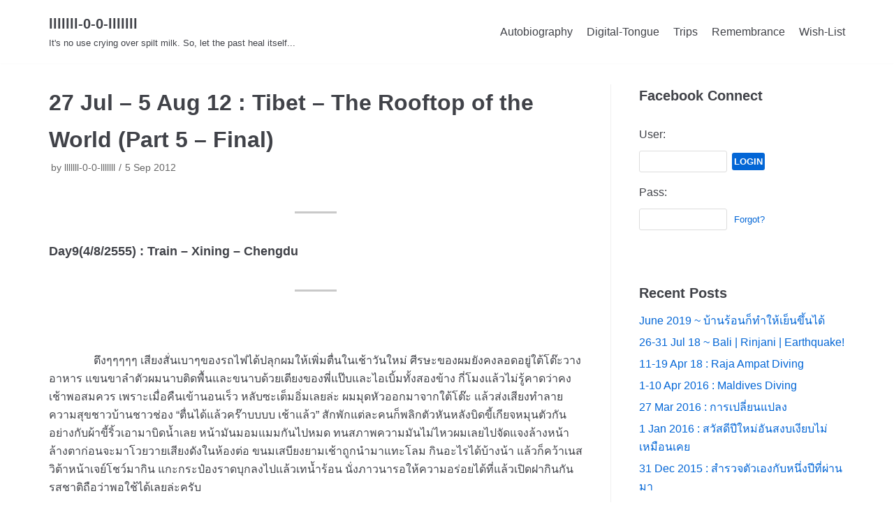

--- FILE ---
content_type: text/html; charset=UTF-8
request_url: https://www.theeradej.com/11575
body_size: 21938
content:
<!DOCTYPE html>
<html lang="en-US"
 xmlns:fb="http://ogp.me/ns/fb#" xmlns:og="http://ogp.me/ns#">

<head>
	<meta charset="UTF-8">
	<meta name="viewport" content="width=device-width, initial-scale=1, minimum-scale=1">
	<link rel="profile" href="https://gmpg.org/xfn/11">
			<link rel="pingback" href="https://www.theeradej.com/xmlrpc.php">
		<title>27 Jul &#8211; 5 Aug 12 : Tibet &#8211; The Rooftop of the World (Part 5 &#8211; Final) &#8211; lllllll-0-0-lllllll</title>
<meta name='robots' content='max-image-preview:large' />
<link rel="alternate" type="application/rss+xml" title="lllllll-0-0-lllllll &raquo; Feed" href="https://www.theeradej.com/feed" />
<link rel="alternate" type="application/rss+xml" title="lllllll-0-0-lllllll &raquo; Comments Feed" href="https://www.theeradej.com/comments/feed" />
<link rel="alternate" type="application/rss+xml" title="lllllll-0-0-lllllll &raquo; 27 Jul &#8211; 5 Aug 12 : Tibet &#8211; The Rooftop of the World (Part 5 &#8211; Final) Comments Feed" href="https://www.theeradej.com/11575/feed" />
<script type="text/javascript">
/* <![CDATA[ */
window._wpemojiSettings = {"baseUrl":"https:\/\/s.w.org\/images\/core\/emoji\/15.0.3\/72x72\/","ext":".png","svgUrl":"https:\/\/s.w.org\/images\/core\/emoji\/15.0.3\/svg\/","svgExt":".svg","source":{"concatemoji":"https:\/\/www.theeradej.com\/wp-includes\/js\/wp-emoji-release.min.js?ver=6.6.4"}};
/*! This file is auto-generated */
!function(i,n){var o,s,e;function c(e){try{var t={supportTests:e,timestamp:(new Date).valueOf()};sessionStorage.setItem(o,JSON.stringify(t))}catch(e){}}function p(e,t,n){e.clearRect(0,0,e.canvas.width,e.canvas.height),e.fillText(t,0,0);var t=new Uint32Array(e.getImageData(0,0,e.canvas.width,e.canvas.height).data),r=(e.clearRect(0,0,e.canvas.width,e.canvas.height),e.fillText(n,0,0),new Uint32Array(e.getImageData(0,0,e.canvas.width,e.canvas.height).data));return t.every(function(e,t){return e===r[t]})}function u(e,t,n){switch(t){case"flag":return n(e,"\ud83c\udff3\ufe0f\u200d\u26a7\ufe0f","\ud83c\udff3\ufe0f\u200b\u26a7\ufe0f")?!1:!n(e,"\ud83c\uddfa\ud83c\uddf3","\ud83c\uddfa\u200b\ud83c\uddf3")&&!n(e,"\ud83c\udff4\udb40\udc67\udb40\udc62\udb40\udc65\udb40\udc6e\udb40\udc67\udb40\udc7f","\ud83c\udff4\u200b\udb40\udc67\u200b\udb40\udc62\u200b\udb40\udc65\u200b\udb40\udc6e\u200b\udb40\udc67\u200b\udb40\udc7f");case"emoji":return!n(e,"\ud83d\udc26\u200d\u2b1b","\ud83d\udc26\u200b\u2b1b")}return!1}function f(e,t,n){var r="undefined"!=typeof WorkerGlobalScope&&self instanceof WorkerGlobalScope?new OffscreenCanvas(300,150):i.createElement("canvas"),a=r.getContext("2d",{willReadFrequently:!0}),o=(a.textBaseline="top",a.font="600 32px Arial",{});return e.forEach(function(e){o[e]=t(a,e,n)}),o}function t(e){var t=i.createElement("script");t.src=e,t.defer=!0,i.head.appendChild(t)}"undefined"!=typeof Promise&&(o="wpEmojiSettingsSupports",s=["flag","emoji"],n.supports={everything:!0,everythingExceptFlag:!0},e=new Promise(function(e){i.addEventListener("DOMContentLoaded",e,{once:!0})}),new Promise(function(t){var n=function(){try{var e=JSON.parse(sessionStorage.getItem(o));if("object"==typeof e&&"number"==typeof e.timestamp&&(new Date).valueOf()<e.timestamp+604800&&"object"==typeof e.supportTests)return e.supportTests}catch(e){}return null}();if(!n){if("undefined"!=typeof Worker&&"undefined"!=typeof OffscreenCanvas&&"undefined"!=typeof URL&&URL.createObjectURL&&"undefined"!=typeof Blob)try{var e="postMessage("+f.toString()+"("+[JSON.stringify(s),u.toString(),p.toString()].join(",")+"));",r=new Blob([e],{type:"text/javascript"}),a=new Worker(URL.createObjectURL(r),{name:"wpTestEmojiSupports"});return void(a.onmessage=function(e){c(n=e.data),a.terminate(),t(n)})}catch(e){}c(n=f(s,u,p))}t(n)}).then(function(e){for(var t in e)n.supports[t]=e[t],n.supports.everything=n.supports.everything&&n.supports[t],"flag"!==t&&(n.supports.everythingExceptFlag=n.supports.everythingExceptFlag&&n.supports[t]);n.supports.everythingExceptFlag=n.supports.everythingExceptFlag&&!n.supports.flag,n.DOMReady=!1,n.readyCallback=function(){n.DOMReady=!0}}).then(function(){return e}).then(function(){var e;n.supports.everything||(n.readyCallback(),(e=n.source||{}).concatemoji?t(e.concatemoji):e.wpemoji&&e.twemoji&&(t(e.twemoji),t(e.wpemoji)))}))}((window,document),window._wpemojiSettings);
/* ]]> */
</script>
<style id='wp-emoji-styles-inline-css' type='text/css'>

	img.wp-smiley, img.emoji {
		display: inline !important;
		border: none !important;
		box-shadow: none !important;
		height: 1em !important;
		width: 1em !important;
		margin: 0 0.07em !important;
		vertical-align: -0.1em !important;
		background: none !important;
		padding: 0 !important;
	}
</style>
<link rel='stylesheet' id='wp-block-library-css' href='https://www.theeradej.com/wp-includes/css/dist/block-library/style.min.css?ver=6.6.4' type='text/css' media='all' />
<style id='classic-theme-styles-inline-css' type='text/css'>
/*! This file is auto-generated */
.wp-block-button__link{color:#fff;background-color:#32373c;border-radius:9999px;box-shadow:none;text-decoration:none;padding:calc(.667em + 2px) calc(1.333em + 2px);font-size:1.125em}.wp-block-file__button{background:#32373c;color:#fff;text-decoration:none}
</style>
<style id='global-styles-inline-css' type='text/css'>
:root{--wp--preset--aspect-ratio--square: 1;--wp--preset--aspect-ratio--4-3: 4/3;--wp--preset--aspect-ratio--3-4: 3/4;--wp--preset--aspect-ratio--3-2: 3/2;--wp--preset--aspect-ratio--2-3: 2/3;--wp--preset--aspect-ratio--16-9: 16/9;--wp--preset--aspect-ratio--9-16: 9/16;--wp--preset--color--black: #000000;--wp--preset--color--cyan-bluish-gray: #abb8c3;--wp--preset--color--white: #ffffff;--wp--preset--color--pale-pink: #f78da7;--wp--preset--color--vivid-red: #cf2e2e;--wp--preset--color--luminous-vivid-orange: #ff6900;--wp--preset--color--luminous-vivid-amber: #fcb900;--wp--preset--color--light-green-cyan: #7bdcb5;--wp--preset--color--vivid-green-cyan: #00d084;--wp--preset--color--pale-cyan-blue: #8ed1fc;--wp--preset--color--vivid-cyan-blue: #0693e3;--wp--preset--color--vivid-purple: #9b51e0;--wp--preset--color--neve-button-color: #0366d6;--wp--preset--gradient--vivid-cyan-blue-to-vivid-purple: linear-gradient(135deg,rgba(6,147,227,1) 0%,rgb(155,81,224) 100%);--wp--preset--gradient--light-green-cyan-to-vivid-green-cyan: linear-gradient(135deg,rgb(122,220,180) 0%,rgb(0,208,130) 100%);--wp--preset--gradient--luminous-vivid-amber-to-luminous-vivid-orange: linear-gradient(135deg,rgba(252,185,0,1) 0%,rgba(255,105,0,1) 100%);--wp--preset--gradient--luminous-vivid-orange-to-vivid-red: linear-gradient(135deg,rgba(255,105,0,1) 0%,rgb(207,46,46) 100%);--wp--preset--gradient--very-light-gray-to-cyan-bluish-gray: linear-gradient(135deg,rgb(238,238,238) 0%,rgb(169,184,195) 100%);--wp--preset--gradient--cool-to-warm-spectrum: linear-gradient(135deg,rgb(74,234,220) 0%,rgb(151,120,209) 20%,rgb(207,42,186) 40%,rgb(238,44,130) 60%,rgb(251,105,98) 80%,rgb(254,248,76) 100%);--wp--preset--gradient--blush-light-purple: linear-gradient(135deg,rgb(255,206,236) 0%,rgb(152,150,240) 100%);--wp--preset--gradient--blush-bordeaux: linear-gradient(135deg,rgb(254,205,165) 0%,rgb(254,45,45) 50%,rgb(107,0,62) 100%);--wp--preset--gradient--luminous-dusk: linear-gradient(135deg,rgb(255,203,112) 0%,rgb(199,81,192) 50%,rgb(65,88,208) 100%);--wp--preset--gradient--pale-ocean: linear-gradient(135deg,rgb(255,245,203) 0%,rgb(182,227,212) 50%,rgb(51,167,181) 100%);--wp--preset--gradient--electric-grass: linear-gradient(135deg,rgb(202,248,128) 0%,rgb(113,206,126) 100%);--wp--preset--gradient--midnight: linear-gradient(135deg,rgb(2,3,129) 0%,rgb(40,116,252) 100%);--wp--preset--font-size--small: 13px;--wp--preset--font-size--medium: 20px;--wp--preset--font-size--large: 36px;--wp--preset--font-size--x-large: 42px;--wp--preset--spacing--20: 0.44rem;--wp--preset--spacing--30: 0.67rem;--wp--preset--spacing--40: 1rem;--wp--preset--spacing--50: 1.5rem;--wp--preset--spacing--60: 2.25rem;--wp--preset--spacing--70: 3.38rem;--wp--preset--spacing--80: 5.06rem;--wp--preset--shadow--natural: 6px 6px 9px rgba(0, 0, 0, 0.2);--wp--preset--shadow--deep: 12px 12px 50px rgba(0, 0, 0, 0.4);--wp--preset--shadow--sharp: 6px 6px 0px rgba(0, 0, 0, 0.2);--wp--preset--shadow--outlined: 6px 6px 0px -3px rgba(255, 255, 255, 1), 6px 6px rgba(0, 0, 0, 1);--wp--preset--shadow--crisp: 6px 6px 0px rgba(0, 0, 0, 1);}:where(.is-layout-flex){gap: 0.5em;}:where(.is-layout-grid){gap: 0.5em;}body .is-layout-flex{display: flex;}.is-layout-flex{flex-wrap: wrap;align-items: center;}.is-layout-flex > :is(*, div){margin: 0;}body .is-layout-grid{display: grid;}.is-layout-grid > :is(*, div){margin: 0;}:where(.wp-block-columns.is-layout-flex){gap: 2em;}:where(.wp-block-columns.is-layout-grid){gap: 2em;}:where(.wp-block-post-template.is-layout-flex){gap: 1.25em;}:where(.wp-block-post-template.is-layout-grid){gap: 1.25em;}.has-black-color{color: var(--wp--preset--color--black) !important;}.has-cyan-bluish-gray-color{color: var(--wp--preset--color--cyan-bluish-gray) !important;}.has-white-color{color: var(--wp--preset--color--white) !important;}.has-pale-pink-color{color: var(--wp--preset--color--pale-pink) !important;}.has-vivid-red-color{color: var(--wp--preset--color--vivid-red) !important;}.has-luminous-vivid-orange-color{color: var(--wp--preset--color--luminous-vivid-orange) !important;}.has-luminous-vivid-amber-color{color: var(--wp--preset--color--luminous-vivid-amber) !important;}.has-light-green-cyan-color{color: var(--wp--preset--color--light-green-cyan) !important;}.has-vivid-green-cyan-color{color: var(--wp--preset--color--vivid-green-cyan) !important;}.has-pale-cyan-blue-color{color: var(--wp--preset--color--pale-cyan-blue) !important;}.has-vivid-cyan-blue-color{color: var(--wp--preset--color--vivid-cyan-blue) !important;}.has-vivid-purple-color{color: var(--wp--preset--color--vivid-purple) !important;}.has-black-background-color{background-color: var(--wp--preset--color--black) !important;}.has-cyan-bluish-gray-background-color{background-color: var(--wp--preset--color--cyan-bluish-gray) !important;}.has-white-background-color{background-color: var(--wp--preset--color--white) !important;}.has-pale-pink-background-color{background-color: var(--wp--preset--color--pale-pink) !important;}.has-vivid-red-background-color{background-color: var(--wp--preset--color--vivid-red) !important;}.has-luminous-vivid-orange-background-color{background-color: var(--wp--preset--color--luminous-vivid-orange) !important;}.has-luminous-vivid-amber-background-color{background-color: var(--wp--preset--color--luminous-vivid-amber) !important;}.has-light-green-cyan-background-color{background-color: var(--wp--preset--color--light-green-cyan) !important;}.has-vivid-green-cyan-background-color{background-color: var(--wp--preset--color--vivid-green-cyan) !important;}.has-pale-cyan-blue-background-color{background-color: var(--wp--preset--color--pale-cyan-blue) !important;}.has-vivid-cyan-blue-background-color{background-color: var(--wp--preset--color--vivid-cyan-blue) !important;}.has-vivid-purple-background-color{background-color: var(--wp--preset--color--vivid-purple) !important;}.has-black-border-color{border-color: var(--wp--preset--color--black) !important;}.has-cyan-bluish-gray-border-color{border-color: var(--wp--preset--color--cyan-bluish-gray) !important;}.has-white-border-color{border-color: var(--wp--preset--color--white) !important;}.has-pale-pink-border-color{border-color: var(--wp--preset--color--pale-pink) !important;}.has-vivid-red-border-color{border-color: var(--wp--preset--color--vivid-red) !important;}.has-luminous-vivid-orange-border-color{border-color: var(--wp--preset--color--luminous-vivid-orange) !important;}.has-luminous-vivid-amber-border-color{border-color: var(--wp--preset--color--luminous-vivid-amber) !important;}.has-light-green-cyan-border-color{border-color: var(--wp--preset--color--light-green-cyan) !important;}.has-vivid-green-cyan-border-color{border-color: var(--wp--preset--color--vivid-green-cyan) !important;}.has-pale-cyan-blue-border-color{border-color: var(--wp--preset--color--pale-cyan-blue) !important;}.has-vivid-cyan-blue-border-color{border-color: var(--wp--preset--color--vivid-cyan-blue) !important;}.has-vivid-purple-border-color{border-color: var(--wp--preset--color--vivid-purple) !important;}.has-vivid-cyan-blue-to-vivid-purple-gradient-background{background: var(--wp--preset--gradient--vivid-cyan-blue-to-vivid-purple) !important;}.has-light-green-cyan-to-vivid-green-cyan-gradient-background{background: var(--wp--preset--gradient--light-green-cyan-to-vivid-green-cyan) !important;}.has-luminous-vivid-amber-to-luminous-vivid-orange-gradient-background{background: var(--wp--preset--gradient--luminous-vivid-amber-to-luminous-vivid-orange) !important;}.has-luminous-vivid-orange-to-vivid-red-gradient-background{background: var(--wp--preset--gradient--luminous-vivid-orange-to-vivid-red) !important;}.has-very-light-gray-to-cyan-bluish-gray-gradient-background{background: var(--wp--preset--gradient--very-light-gray-to-cyan-bluish-gray) !important;}.has-cool-to-warm-spectrum-gradient-background{background: var(--wp--preset--gradient--cool-to-warm-spectrum) !important;}.has-blush-light-purple-gradient-background{background: var(--wp--preset--gradient--blush-light-purple) !important;}.has-blush-bordeaux-gradient-background{background: var(--wp--preset--gradient--blush-bordeaux) !important;}.has-luminous-dusk-gradient-background{background: var(--wp--preset--gradient--luminous-dusk) !important;}.has-pale-ocean-gradient-background{background: var(--wp--preset--gradient--pale-ocean) !important;}.has-electric-grass-gradient-background{background: var(--wp--preset--gradient--electric-grass) !important;}.has-midnight-gradient-background{background: var(--wp--preset--gradient--midnight) !important;}.has-small-font-size{font-size: var(--wp--preset--font-size--small) !important;}.has-medium-font-size{font-size: var(--wp--preset--font-size--medium) !important;}.has-large-font-size{font-size: var(--wp--preset--font-size--large) !important;}.has-x-large-font-size{font-size: var(--wp--preset--font-size--x-large) !important;}
:where(.wp-block-post-template.is-layout-flex){gap: 1.25em;}:where(.wp-block-post-template.is-layout-grid){gap: 1.25em;}
:where(.wp-block-columns.is-layout-flex){gap: 2em;}:where(.wp-block-columns.is-layout-grid){gap: 2em;}
:root :where(.wp-block-pullquote){font-size: 1.5em;line-height: 1.6;}
</style>
<link rel='stylesheet' id='jfb-css' href='https://www.theeradej.com/wp-content/plugins/wp-fb-autoconnect/style.css?ver=4.6.2' type='text/css' media='all' />
<link rel='stylesheet' id='neve-style-css' href='https://www.theeradej.com/wp-content/themes/neve/style.min.css?ver=2.8.4' type='text/css' media='all' />
<style id='neve-style-inline-css' type='text/css'>
.header-menu-sidebar-inner li.menu-item-nav-search { display: none; }
 .container{ max-width: 748px; } .has-neve-link-hover-color-color{ color: #0366d6!important; } .has-neve-link-color-color{ color: #0366d6!important; } .has-neve-text-color-color{ color: #404248!important; } .has-neve-button-color-color{ color: #0366d6!important; } .has-neve-link-color-background-color{ background-color: #0366d6!important; } .has-neve-link-hover-color-background-color{ background-color: #0366d6!important; } .has-neve-button-color-background-color{ background-color: #0366d6!important; } .has-neve-text-color-background-color{ background-color: #404248!important; } .alignfull > [class*="__inner-container"], .alignwide > [class*="__inner-container"]{ max-width:718px;margin:auto } .button.button-primary, button, input[type=button], .btn, input[type="submit"], /* Buttons in navigation */ ul[id^="nv-primary-navigation"] li.button.button-primary > a, .menu li.button.button-primary > a, .wp-block-button.is-style-primary .wp-block-button__link, .wc-block-grid .wp-block-button .wp-block-button__link{ background-color: #0366d6;color: #ffffff;border-radius:3px;border:none;border-width:1px 1px 1px 1px; } .button.button-primary:hover, .nv-tags-list a:hover, ul[id^="nv-primary-navigation"] li.button.button-primary > a:hover, .menu li.button.button-primary > a:hover, .wp-block-button.is-style-primary .wp-block-button__link:hover, .wc-block-grid .wp-block-button .wp-block-button__link:hover{ background-color: #0366d6;color: #ffffff; } .button.button-secondary, #comments input[type="submit"], #comments input[type=submit], .cart-off-canvas .button.nv-close-cart-sidebar, .wp-block-button.is-style-secondary .wp-block-button__link{ color: #676767;border-radius:3px;border:1px solid;border-width:1px 1px 1px 1px; } .button.button-secondary:hover, #comments input[type="submit"]:hover, .cart-off-canvas .button.nv-close-cart-sidebar:hover, .wp-block-button.is-style-secondary .wp-block-button__link:hover{ color: #676767; } .nv-tags-list a:hover{ background-color: #0366d6; } .nv-tags-list a{ color: #0366d6;border-color: #0366d6; } .header-main-inner,.header-main-inner a:not(.button),.header-main-inner .navbar-toggle{ color: #404248; } .header-main-inner .nv-icon svg,.header-main-inner .nv-contact-list svg{ fill: #404248; } .header-main-inner .icon-bar{ background-color: #404248; } .hfg_header .header-main-inner .nav-ul .sub-menu{ background-color: #ffffff; } .hfg_header .header-main-inner{ background-color: #ffffff; } .header-menu-sidebar .header-menu-sidebar-bg,.header-menu-sidebar .header-menu-sidebar-bg a:not(.button),.header-menu-sidebar .header-menu-sidebar-bg .navbar-toggle{ color: #404248; } .header-menu-sidebar .header-menu-sidebar-bg .nv-icon svg,.header-menu-sidebar .header-menu-sidebar-bg .nv-contact-list svg{ fill: #404248; } .header-menu-sidebar .header-menu-sidebar-bg .icon-bar{ background-color: #404248; } .hfg_header .header-menu-sidebar .header-menu-sidebar-bg .nav-ul .sub-menu{ background-color: #ffffff; } .hfg_header .header-menu-sidebar .header-menu-sidebar-bg{ background-color: #ffffff; } .header-menu-sidebar{ width: 360px; } .builder-item--logo .site-logo img{ max-width: 120px; } .builder-item--logo .site-logo{ padding:10px 0px 10px 0px; } .builder-item--logo{ margin:0px 0px 0px 0px; } .builder-item--nav-icon .navbar-toggle{ padding:10px 15px 10px 15px; } .builder-item--nav-icon{ margin:0px 0px 0px 0px; } .builder-item--primary-menu .nav-menu-primary > .nav-ul li:not(.woocommerce-mini-cart-item) > a,.builder-item--primary-menu .nav-menu-primary > .nav-ul .has-caret > a,.builder-item--primary-menu .nav-menu-primary > .nav-ul .neve-mm-heading span,.builder-item--primary-menu .nav-menu-primary > .nav-ul .has-caret{ color: #404248; } .builder-item--primary-menu .nav-menu-primary > .nav-ul li:not(.woocommerce-mini-cart-item) > a:after,.builder-item--primary-menu .nav-menu-primary > .nav-ul li > .has-caret > a:after{ background-color: #0366d6; } .builder-item--primary-menu .nav-menu-primary > .nav-ul li:not(.woocommerce-mini-cart-item):hover > a,.builder-item--primary-menu .nav-menu-primary > .nav-ul li:hover > .has-caret > a,.builder-item--primary-menu .nav-menu-primary > .nav-ul li:hover > .has-caret{ color: #0366d6; } .builder-item--primary-menu .nav-menu-primary > .nav-ul li:hover > .has-caret svg{ fill: #0366d6; } .builder-item--primary-menu .nav-menu-primary > .nav-ul li.current-menu-item > a,.builder-item--primary-menu .nav-menu-primary > .nav-ul li.current_page_item > a,.builder-item--primary-menu .nav-menu-primary > .nav-ul li.current_page_item > .has-caret > a{ color: #0366d6; } .builder-item--primary-menu .nav-menu-primary > .nav-ul li.current-menu-item > .has-caret svg{ fill: #0366d6; } .builder-item--primary-menu .nav-ul > li:not(:last-of-type){ margin-right:20px; } .builder-item--primary-menu .style-full-height .nav-ul li:not(.menu-item-nav-search):not(.menu-item-nav-cart):hover > a:after{ width: calc(100% + 20px); } .builder-item--primary-menu .nav-ul li a, .builder-item--primary-menu .neve-mm-heading span{ min-height: 25px; } .builder-item--primary-menu{ font-size: 1em; line-height: 1.6em; letter-spacing: 0px; font-weight: 500; text-transform: none; padding:0px 0px 0px 0px;margin:0px 0px 0px 0px; } .builder-item--primary-menu svg{ width: 1em;height: 1em; } .footer-bottom-inner{ background-color: #24292e; } .footer-bottom-inner,.footer-bottom-inner a:not(.button),.footer-bottom-inner .navbar-toggle{ color: #ffffff; } .footer-bottom-inner .nv-icon svg,.footer-bottom-inner .nv-contact-list svg{ fill: #ffffff; } .footer-bottom-inner .icon-bar{ background-color: #ffffff; } .footer-bottom-inner .nav-ul .sub-menu{ background-color: #24292e; } .builder-item--footer_copyright{ font-size: 1em; line-height: 1.6em; letter-spacing: 0px; font-weight: 500; text-transform: none; padding:0px 0px 0px 0px;margin:0px 0px 0px 0px; } .builder-item--footer_copyright svg{ width: 1em;height: 1em; } @media(min-width: 576px){ .container{ max-width: 992px; } .header-menu-sidebar{ width: 360px; } .builder-item--logo .site-logo img{ max-width: 120px; } .builder-item--logo .site-logo{ padding:10px 0px 10px 0px; } .builder-item--logo{ margin:0px 0px 0px 0px; } .builder-item--nav-icon .navbar-toggle{ padding:10px 15px 10px 15px; } .builder-item--nav-icon{ margin:0px 0px 0px 0px; } .builder-item--primary-menu .nav-ul > li:not(:last-of-type){ margin-right:20px; } .builder-item--primary-menu .style-full-height .nav-ul li:not(.menu-item-nav-search):not(.menu-item-nav-cart):hover > a:after{ width: calc(100% + 20px); } .builder-item--primary-menu .nav-ul li a, .builder-item--primary-menu .neve-mm-heading span{ min-height: 25px; } .builder-item--primary-menu{ font-size: 1em; line-height: 1.6em; letter-spacing: 0px; padding:0px 0px 0px 0px;margin:0px 0px 0px 0px; } .builder-item--primary-menu svg{ width: 1em;height: 1em; } .builder-item--footer_copyright{ font-size: 1em; line-height: 1.6em; letter-spacing: 0px; padding:0px 0px 0px 0px;margin:0px 0px 0px 0px; } .builder-item--footer_copyright svg{ width: 1em;height: 1em; } }@media(min-width: 960px){ .container{ max-width: 1170px; } #content .container .col, #content .container-fluid .col{ max-width: 70%; } .alignfull > [class*="__inner-container"], .alignwide > [class*="__inner-container"]{ max-width:789px } .container-fluid .alignfull > [class*="__inner-container"], .container-fluid .alignwide > [class*="__inner-container"]{ max-width:calc(70% + 15px) } .nv-sidebar-wrap, .nv-sidebar-wrap.shop-sidebar{ max-width: 30%; } .header-menu-sidebar{ width: 360px; } .builder-item--logo .site-logo img{ max-width: 120px; } .builder-item--logo .site-logo{ padding:10px 0px 10px 0px; } .builder-item--logo{ margin:0px 0px 0px 0px; } .builder-item--nav-icon .navbar-toggle{ padding:10px 15px 10px 15px; } .builder-item--nav-icon{ margin:0px 0px 0px 0px; } .builder-item--primary-menu .nav-ul > li:not(:last-of-type){ margin-right:20px; } .builder-item--primary-menu .style-full-height .nav-ul li:not(.menu-item-nav-search):not(.menu-item-nav-cart) > a:after{ left:-10px;right:-10px } .builder-item--primary-menu .style-full-height .nav-ul li:not(.menu-item-nav-search):not(.menu-item-nav-cart):hover > a:after{ width: calc(100% + 20px); } .builder-item--primary-menu .nav-ul li a, .builder-item--primary-menu .neve-mm-heading span{ min-height: 25px; } .builder-item--primary-menu{ font-size: 1em; line-height: 1.6em; letter-spacing: 0px; padding:0px 0px 0px 0px;margin:0px 0px 0px 0px; } .builder-item--primary-menu svg{ width: 1em;height: 1em; } .builder-item--footer_copyright{ font-size: 1em; line-height: 1.6em; letter-spacing: 0px; padding:0px 0px 0px 0px;margin:0px 0px 0px 0px; } .builder-item--footer_copyright svg{ width: 1em;height: 1em; } }
</style>
<script type="text/javascript" src="https://www.theeradej.com/wp-includes/js/jquery/jquery.min.js?ver=3.7.1" id="jquery-core-js"></script>
<script type="text/javascript" src="https://www.theeradej.com/wp-includes/js/jquery/jquery-migrate.min.js?ver=3.4.1" id="jquery-migrate-js"></script>
<link rel="https://api.w.org/" href="https://www.theeradej.com/wp-json/" /><link rel="alternate" title="JSON" type="application/json" href="https://www.theeradej.com/wp-json/wp/v2/posts/11575" /><link rel="EditURI" type="application/rsd+xml" title="RSD" href="https://www.theeradej.com/xmlrpc.php?rsd" />
<meta name="generator" content="WordPress 6.6.4" />
<link rel="canonical" href="https://www.theeradej.com/11575" />
<link rel='shortlink' href='https://www.theeradej.com/?p=11575' />
<link rel="alternate" title="oEmbed (JSON)" type="application/json+oembed" href="https://www.theeradej.com/wp-json/oembed/1.0/embed?url=https%3A%2F%2Fwww.theeradej.com%2F11575" />
<link rel="alternate" title="oEmbed (XML)" type="text/xml+oembed" href="https://www.theeradej.com/wp-json/oembed/1.0/embed?url=https%3A%2F%2Fwww.theeradej.com%2F11575&#038;format=xml" />
<script type="text/javascript" src="https://www.theeradej.com/wp-content/plugins/anti-captcha/anti-captcha-0.3.js.php?ver=1d7b813d77ada92b4c5998ec42a3cde9" id="anti-captcha-js"></script>
<meta property="fb:app_id" content="301512777554"/><meta property="fb:admins" content="528018805"/><style type="text/css">.recentcomments a{display:inline !important;padding:0 !important;margin:0 !important;}</style>
<!-- START - Open Graph and Twitter Card Tags 3.3.3 -->
 <!-- Facebook Open Graph -->
  <meta property="og:description" content="Day9(4/8/2555) : Train &ndash; Xining &ndash; Chengdu


                ตึงๆๆๆๆๆ เสียงสั่นเบาๆของรถไฟได้ปลุกผมให้เพิ่มตื่นในเช้าวันใหม่ ศีรษะของผมยังคงลอดอยู่ใต้โต๊ะวางอาหาร แขนขาลำตัวผมนาบติดพื้นและขนาบด้วยเตียงของพี่แป๊บและไอเบิ้มทั้งสองข้าง กี่โมงแล้วไม่รู้คาดว่าคงเช้าพอสมควร เพราะเมื่อคืนเข้านอนเร็ว หลับซะเต็มอิ่มเลยล่ะ ผมมุดหัวออกมาจากใต้โต๊ะ แล้วส่งเสียงทำลายความสุขชาวบ้านชาวช่อง &ldquo;ตื่นได้แล้วคร๊าบบบบ เช้าแล้ว&rdquo; สักพักแต่ละคนก็พลิกตัวหันหลังบิดขี้เกียจหมุนตัวกันอย่างกับผ้าขี้ร"/>
  <meta property="og:image" content="http://theeradej.com/wp-content/uploads/2013/01/391488_10152045944575725_1763742517_n.jpg"/>
  <meta property="og:image:url" content="http://theeradej.com/wp-content/uploads/2013/01/391488_10152045944575725_1763742517_n.jpg"/>
  <meta property="article:published_time" content="2012-09-05T15:15:18+07:00"/>
  <meta property="article:modified_time" content="2013-01-05T17:14:19+07:00" />
  <meta property="og:updated_time" content="2013-01-05T17:14:19+07:00" />
  <meta property="article:section" content="thee98"/>
 <!-- Google+ / Schema.org -->
  <meta itemprop="description" content="Day9(4/8/2555) : Train &ndash; Xining &ndash; Chengdu


                ตึงๆๆๆๆๆ เสียงสั่นเบาๆของรถไฟได้ปลุกผมให้เพิ่มตื่นในเช้าวันใหม่ ศีรษะของผมยังคงลอดอยู่ใต้โต๊ะวางอาหาร แขนขาลำตัวผมนาบติดพื้นและขนาบด้วยเตียงของพี่แป๊บและไอเบิ้มทั้งสองข้าง กี่โมงแล้วไม่รู้คาดว่าคงเช้าพอสมควร เพราะเมื่อคืนเข้านอนเร็ว หลับซะเต็มอิ่มเลยล่ะ ผมมุดหัวออกมาจากใต้โต๊ะ แล้วส่งเสียงทำลายความสุขชาวบ้านชาวช่อง &ldquo;ตื่นได้แล้วคร๊าบบบบ เช้าแล้ว&rdquo; สักพักแต่ละคนก็พลิกตัวหันหลังบิดขี้เกียจหมุนตัวกันอย่างกับผ้าขี้ร"/>
  <meta itemprop="image" content="http://theeradej.com/wp-content/uploads/2013/01/391488_10152045944575725_1763742517_n.jpg"/>
  <meta itemprop="datePublished" content="2012-09-05"/>
  <meta itemprop="dateModified" content="2013-01-05T17:14:19+07:00" />
  <meta itemprop="author" content="lllllll-0-0-lllllll"/>
 <!-- Twitter Cards -->
 <!-- SEO -->
 <!-- Misc. tags -->
 <!-- is_singular -->
<!-- END - Open Graph and Twitter Card Tags 3.3.3 -->
	
</head>

<body  class="post-template-default single single-post postid-11575 single-format-standard nv-sidebar-right menu_sidebar_slide_left" id="neve_body"  >
<div class="wrapper">
		<header class="header" role="banner">
		<a class="neve-skip-link show-on-focus" href="#content" tabindex="0">
			Skip to content		</a>
		<div id="header-grid"  class="hfg_header site-header">
	
<nav class="header--row header-main hide-on-mobile hide-on-tablet layout-full-contained nv-navbar header--row"
	data-row-id="main" data-show-on="desktop">

	<div
		class="header--row-inner header-main-inner">
		<div class="container">
			<div
				class="row row--wrapper"
				data-section="hfg_header_layout_main" >
				<div class="builder-item hfg-item-first col-4 col-md-4 col-sm-4 desktop-left tablet-left mobile-left"><div class="item--inner builder-item--logo"
		data-section="title_tagline"
		data-item-id="logo">
	<div class="site-logo">
	<a class="brand" href="https://www.theeradej.com/" title="lllllll-0-0-lllllll"
			aria-label="lllllll-0-0-lllllll"><div class="nv-title-tagline-wrap"><p class="site-title">lllllll-0-0-lllllll</p><small>It&#039;s no use crying over spilt milk. So, let the past heal itself...</small></div></a></div>

	</div>

</div><div class="builder-item has-nav hfg-item-last col-8 col-md-8 col-sm-8 desktop-right tablet-left mobile-left"><div class="item--inner builder-item--primary-menu has_menu"
		data-section="header_menu_primary"
		data-item-id="primary-menu">
	<div class="nv-nav-wrap">
	<div role="navigation" class="style-plain nav-menu-primary"
			aria-label="Primary Menu">

		<ul id="nv-primary-navigation-main" class="primary-menu-ul nav-ul"><li class="page_item page-item-10011"><a href="https://www.theeradej.com/bio">Autobiography</a></li><li class="page_item page-item-10029"><a href="https://www.theeradej.com/digital-tongue">Digital-Tongue</a></li><li class="page_item page-item-10974"><a href="https://www.theeradej.com/trips">Trips</a></li><li class="page_item page-item-10935"><a href="https://www.theeradej.com/remembrance">Remembrance</a></li><li class="page_item page-item-10448"><a href="https://www.theeradej.com/wish-list">Wish-List</a></li></ul>	</div>
</div>

	</div>

</div>							</div>
		</div>
	</div>
</nav>


<nav class="header--row header-main hide-on-desktop layout-full-contained nv-navbar header--row"
	data-row-id="main" data-show-on="mobile">

	<div
		class="header--row-inner header-main-inner">
		<div class="container">
			<div
				class="row row--wrapper"
				data-section="hfg_header_layout_main" >
				<div class="builder-item hfg-item-first col-8 col-md-8 col-sm-8 desktop-left tablet-left mobile-left"><div class="item--inner builder-item--logo"
		data-section="title_tagline"
		data-item-id="logo">
	<div class="site-logo">
	<a class="brand" href="https://www.theeradej.com/" title="lllllll-0-0-lllllll"
			aria-label="lllllll-0-0-lllllll"><div class="nv-title-tagline-wrap"><p class="site-title">lllllll-0-0-lllllll</p><small>It&#039;s no use crying over spilt milk. So, let the past heal itself...</small></div></a></div>

	</div>

</div><div class="builder-item hfg-item-last col-4 col-md-4 col-sm-4 desktop-right tablet-right mobile-right"><div class="item--inner builder-item--nav-icon"
		data-section="header_menu_icon"
		data-item-id="nav-icon">
	<div class="menu-mobile-toggle item-button navbar-toggle-wrapper">
	<button class="navbar-toggle"
					aria-label="
			Navigation Menu			">
				<div class="bars">
			<span class="icon-bar"></span>
			<span class="icon-bar"></span>
			<span class="icon-bar"></span>
		</div>
		<span class="screen-reader-text">Toggle Navigation</span>
	</button>
</div> <!--.navbar-toggle-wrapper-->


	</div>

</div>							</div>
		</div>
	</div>
</nav>

<div id="header-menu-sidebar" class="header-menu-sidebar menu-sidebar-panel slide_left">
	<div id="header-menu-sidebar-bg" class="header-menu-sidebar-bg">
		<div class="close-sidebar-panel navbar-toggle-wrapper">
			<button class="navbar-toggle active" 					aria-label="
				Navigation Menu				">
				<div class="bars">
					<span class="icon-bar"></span>
					<span class="icon-bar"></span>
					<span class="icon-bar"></span>
				</div>
				<span class="screen-reader-text">
				Toggle Navigation					</span>
			</button>
		</div>
		<div id="header-menu-sidebar-inner" class="header-menu-sidebar-inner ">
			<div class="builder-item has-nav hfg-item-last hfg-item-first col-12 col-md-12 col-sm-12 desktop-right tablet-left mobile-left"><div class="item--inner builder-item--primary-menu has_menu"
		data-section="header_menu_primary"
		data-item-id="primary-menu">
	<div class="nv-nav-wrap">
	<div role="navigation" class="style-plain nav-menu-primary"
			aria-label="Primary Menu">

		<ul id="nv-primary-navigation-sidebar" class="primary-menu-ul nav-ul"><li class="page_item page-item-10011"><a href="https://www.theeradej.com/bio">Autobiography</a></li><li class="page_item page-item-10029"><a href="https://www.theeradej.com/digital-tongue">Digital-Tongue</a></li><li class="page_item page-item-10974"><a href="https://www.theeradej.com/trips">Trips</a></li><li class="page_item page-item-10935"><a href="https://www.theeradej.com/remembrance">Remembrance</a></li><li class="page_item page-item-10448"><a href="https://www.theeradej.com/wish-list">Wish-List</a></li></ul>	</div>
</div>

	</div>

</div>		</div>
	</div>
</div>
<div class="header-menu-sidebar-overlay"></div>

</div>
	</header>
		
	<main id="content" class="neve-main" role="main">

	<div class="container single-post-container">
		<div class="row">
						<article id="post-11575"
					class="nv-single-post-wrap col post-11575 post type-post status-publish format-standard hentry category-thee98 tag-tibet2012">
				<div class="entry-header"><div class="nv-title-meta-wrap"><h1 class="title entry-title ">27 Jul &#8211; 5 Aug 12 : Tibet &#8211; The Rooftop of the World (Part 5 &#8211; Final)</h1><ul class="nv-meta-list"><li  class="meta author vcard"><span class="author-name fn">by <a href="https://www.theeradej.com/author/admin" title="Posts by lllllll-0-0-lllllll" rel="author">lllllll-0-0-lllllll</a></span></li><li class="meta date posted-on"><time class="entry-date published" datetime="2012-09-05T15:15:18+07:00" content="2012-09-05">5 Sep 2012</time><time class="updated" datetime="2013-01-05T17:14:19+07:00">5 Jan 2013</time></li></ul></div></div><div class="nv-content-wrap entry-content"><blockquote>
<p><strong>Day9(4/8/2555) : Train &ndash; Xining &ndash; Chengdu</strong></p>
</blockquote>
<p><img decoding="async" alt="" src="http://theeradej.com/wp-content/uploads/2013/01/391488_10152045944575725_1763742517_n.jpg" /></p>
<p>&nbsp;&nbsp;&nbsp;&nbsp;&nbsp;&nbsp;&nbsp;&nbsp;&nbsp;&nbsp;&nbsp;&nbsp;&nbsp;&nbsp;&nbsp; ตึงๆๆๆๆๆ เสียงสั่นเบาๆของรถไฟได้ปลุกผมให้เพิ่มตื่นในเช้าวันใหม่ ศีรษะของผมยังคงลอดอยู่ใต้โต๊ะวางอาหาร แขนขาลำตัวผมนาบติดพื้นและขนาบด้วยเตียงของพี่แป๊บและไอเบิ้มทั้งสองข้าง กี่โมงแล้วไม่รู้คาดว่าคงเช้าพอสมควร เพราะเมื่อคืนเข้านอนเร็ว หลับซะเต็มอิ่มเลยล่ะ ผมมุดหัวออกมาจากใต้โต๊ะ แล้วส่งเสียงทำลายความสุขชาวบ้านชาวช่อง &ldquo;ตื่นได้แล้วคร๊าบบบบ เช้าแล้ว&rdquo; สักพักแต่ละคนก็พลิกตัวหันหลังบิดขี้เกียจหมุนตัวกันอย่างกับผ้าขี้ริ้วเอามาบิดน้ำเลย หน้ามันมอมแมมกันไปหมด ทนสภาพความมันไม่ไหวผมเลยไปจัดแจงล้างหน้าล้างตาก่อนจะมาโวยวายเสียงดังในห้องต่อ ขนมเสบียงยามเช้าถูกนำมาแทะโลม กินอะไรได้บ้างน้า แล้วก็คว้าเนสวิต้าหน้าเจย์โชว์มากิน แกะกระป๋องราดบุกลงไปแล้วเทน้ำร้อน นั่งภาวนารอให้ความอร่อยได้ที่แล้วเปิดฝากินกัน รสชาติถือว่าพอใช้ได้เลยล่ะครับ</p>
<p><img decoding="async" alt="" src="http://theeradej.com/wp-content/uploads/2013/01/314985_10152045954155725_1059361365_n.jpg" /></p>
<p><img decoding="async" alt="" src="http://theeradej.com/wp-content/uploads/2013/01/185091_10152045998240725_1646033481_n.jpg" /></p>
<p>&nbsp;&nbsp;&nbsp;&nbsp;&nbsp;&nbsp;&nbsp;&nbsp;&nbsp;&nbsp;&nbsp;&nbsp;&nbsp;&nbsp;&nbsp; หลังกินเสร็จมานั่งดูนาฬิกา โอ้วอีกตั้งหกเจ็ดชั่วโมงแน่ะกว่าจะถึงซีหนิง ไม่รู้จะทำอะไรดี ก็นอนเอกแขนกกันมองวิวทางนั้นทีทางนู้นที พี่แป๊บก็นั่งดูซีรี่เชอร์ลอคโฮมอย่างเอาเป็นเอาตาย แข่งกับไอเบิ้มกดเกมส์อย่างไม่ลดละ ใครหยุดก่อนเป็นแพ้เลยล่ะครับ ส่วนพี่เจก็แต่งหน้ากลบรอยด่างดำจากแดดทิเบต และทำหน้าที่เป็นดีเจเปิดเพลงกล่อมน้องๆบนรถไฟ เฮียธีร์ก็ทำนู้นทำนี่ ถ่ายรูปเดินไปมา สอนผมใช้โปรแกรมFinancistoในโทรศัพท์บ้าง ส่วนตัวผมเองนอกจากจะนั่งฟังเฮียสอนใช้โปรแกรมแล้ว ผมก็มานั่งดูรูปตัวเอง ดูรูปของคนอื่น นอนกลิ้ง ก่อกวนความสุขไปเรื่อย สบายจังเลยครับ การได้นั่งบนรถไฟเฉยๆสักวันนึงผมว่ากำลังดีเลยล่ะครับ ใครมีโอกาสมาก็นั่งเครื่องมาลงซีหนิงแล้วต่อรถไฟเข้าทิเบตสักหนึ่งวันหนึ่งคืน กำลังดีเลยล่ะครับ</p>
<p><img decoding="async" alt="" src="http://theeradej.com/wp-content/uploads/2013/01/255200_10152045960375725_1518411663_n.jpg" /></p>
<p><img decoding="async" alt="" src="http://theeradej.com/wp-content/uploads/2013/01/528144_10152045977885725_561552039_n.jpg" /></p>
<p><img decoding="async" alt="" src="http://theeradej.com/wp-content/uploads/2013/01/226032_10152045984855725_1666812769_n.jpg" /></p>
<p>&nbsp;&nbsp;&nbsp;&nbsp;&nbsp;&nbsp;&nbsp;&nbsp;&nbsp;&nbsp;&nbsp;&nbsp;&nbsp;&nbsp;&nbsp; การได้นั่งรถเฉยๆวันนี้ ไม่มีอะไรที่มันน่าเบื่อเลยครับ ได้นั่งบนฟูกสบายๆ เอกเขนกอยู่บนเตียง หยิบขนมมากิน นั่งคุยไปเรื่อย หัวเราะไปพลาง มองเห็นทุ่งหญ้ากว้างสีเขียว สลับกับทุ่งดอกไม้สีเหลืองบ้าง สีม่วงบ้าง บางช่วงก็ผ่านที่โล่งกว้างอย่างกับทะเลทราบ บางช่วงก็แล่นผ่านทะเลสาบขนาดใหญ่ให้ได้ยลโฉม แนวหิวและภูเขาที่นี่แปลกตามากกว่าทิเบต แต่สวยไปอีกแบบนะ ตรงไหนที่ว่าสวยก็วิ่งไปถ่ายรูปกัน ซึ่งส่วนใหญ่ก็จะถ่ายไม่ทัน ก็รถไฟมันวิ่งเร็วจะตายนิ กลิ้งไปกลิ้งมาจนหิวก็โซ้ยมาม่าอีกประป๋อง แล้วกลิ้งไปมาต่อบนเวลาแห่งความสุขแบบนี้ สบายมากมายครับ แนะนำเลยว่าจะมาทิเบตต้องนั่งรถไฟ ไม่ได้ขาไปก็นั่งขากลับอย่างผมนี่ล่ะ ^^ สุขล้นเลยล่ะครับ</p>
<p><img decoding="async" alt="" src="http://theeradej.com/wp-content/uploads/2013/01/400417_10152046004540725_1215827520_n.jpg" /></p>
<p><img decoding="async" alt="" src="http://theeradej.com/wp-content/uploads/2013/01/488364_10152046011300725_1736178520_n.jpg" /></p>
<p><img decoding="async" alt="" src="http://theeradej.com/wp-content/uploads/2013/01/528024_10152046022440725_1763486030_n.jpg" /></p>
<p>&nbsp;&nbsp;&nbsp;&nbsp;&nbsp;&nbsp;&nbsp;&nbsp;&nbsp;&nbsp;&nbsp;&nbsp;&nbsp;&nbsp;&nbsp; บันทึกความทรงจำวันนี้ไม่ได้มีอะไรมากนอกจากจะบอกว่า โคตรจะมีความสุขจริงๆที่ได้เดินทางครั้งนี้ เหนื่อยมาก เพลียมาก กินยากมาก มาตลอดการเดินทาง แต่ก็มีความสุขไม่ใช่น้อยที่ได้มาครับ อย่างบนรถไฟนี้แม้ว่าจะได้นั่งเฉยๆ แต่การได้นั่งเฉยๆหลังจากที่ทุกคนเหน็ดเหนื่อยอ่อนเพลียกันยาวนานก็ทำให้เวลาบนรถไฟนี้มันคุ้มค่า และมีความสุขไปไม่น้อยไปกว่าการได้เดินบนโปตาลาเลย ความสุขนั้นไม่แตกต่าง ต่างแค่สาเหตุที่จะทำให้เราสุขเท่านั้นครับ</p>
<p><img decoding="async" alt="" src="http://theeradej.com/wp-content/uploads/2013/01/253798_10152046069005725_1098595014_n.jpg" /></p>
<p>&nbsp;&nbsp;&nbsp;&nbsp;&nbsp;&nbsp;&nbsp;&nbsp;&nbsp;&nbsp;&nbsp;&nbsp;&nbsp;&nbsp;&nbsp; สิ้นสุดปลายทางของสถานีที่ซีหนิงครับ จัดแต่งองค์ทรงเครื่องตัวเอง นับของให้ครบ แล้วรอรถไฟหยุดครับ พวกผมห้าคนพร้อมแล้วที่จะก้าวเท้าเดินออกมาลุยจีนแผ่นดินใหญ่อีกครับ ที่ใหญ่กว่าคือการต่อสู้ชิงดีกับกองทัพชาวจีน ที่ยังแย่งกันออกจากสถานีรถไฟ แย่งกันเดินขึ้นบันได พูดคนกันดูสับสนอลหม่านไปหมด&nbsp; พวกผมก็เดินกันงงๆออกมาจะไปทางไหนก็ไม่รู้ ผมไม่ได้วางแผนไว้ครับ คิดว่ายังไงก็ไปรถแท็กซี่อยู่ดี แต่พี่ๆจะลองต่อบัสเข้าในเมืองแล้วต่อไปสนามบินอีกที ก็เลยตามนั้นครับ ผมล่ะไม่อยากเลยครับ เพราะผมอ่านภาษาจีนก็ไม่ออก จะดูป้ายอะไรก็ไม่ได้ สื่อสารก็ห่วยขั้นเทพ ลาเลยล่ะงานนี้ สุดท้ายก็ต้องมาต่อราคารถแท็กซี่ครับ แม่งโก่งราคากูเห็นกูหน้าญี่ปุ่นหน่อยก็ไม่ได้ บอกว่าพูดจีนได้นิดหน่อยก็สวดมันต์ร่ายคาถาใส่กรูอยู่นั่นล่ะ ก็บอกว่าไม่รู้เรื่องไม่รู้เรื่องไม่เข้าใจภาษาคนรึไงฟระเนี่ย แง่มๆๆ นี่ถ้ากัดคนไม่ผิดจะกระโดดกัดคอมันแล้ว บ่นอุบบ่นอิบ นั่นล่ะครับ คุยไม่รู้เรื่อง ผมก็ใช้ภาษาจีนขั้นรากเหง้าคุยกับมัน สุดท้ายก็ได้ราคาที่ทั้งสองฝ่ายไม่พอใจ เพราะมันก็อยากได้มากกว่านี้ ส่วนผมก็อยากได้ถูกว่านี้ แต่มันกลัวว่าจะไม่ได้ลูกค้า พวกผมก็กลัวว่าถ้าต่ออีกแล้วมันไม่เอาต้องไปต่อราคาสื่อสารใหม่ก็ไม่ไหว เลยต้องนั่งรถไปด้วยความจำยอม</p>
<p><img decoding="async" alt="" src="http://theeradej.com/wp-content/uploads/2013/01/217840_10152046050805725_698176268_n.jpg" /></p>
<p>&nbsp;&nbsp;&nbsp;&nbsp;&nbsp;&nbsp;&nbsp;&nbsp;&nbsp;&nbsp;&nbsp;&nbsp;&nbsp;&nbsp;&nbsp; คนไทยห้าคนที่ออกมาเจอะแสงแดดอุณหภูมิร้อนเปรี้ยง ซึ่งก่อนหน้านี้อยู่สบายนั่งบนฟูกอากาศเย็นอย่างกะเทวดา ณ ตอนนั้นเหมือนถูกถีบตกสวรรค์อย่างไงอย่างงั้นเลยล่ะครับ ต้องมาเดินแบกของหนักสิบกิโลตากแดดร้อนๆ คุยกับคนต่างด้าว ขึ้นรถประทุนเปิดหน้าต่างโดนลมร้อนระดับทะเลทรายซาฮาร่าโกรกหน้า เหงื่อทำท่าออกเป็นหมดเกาะตามตัว ตามซอกหลืบร่างกายชุ่มไปด้วยเหงื่ออย่างต้านทานไม่ได้ โอยยยยย&#8230;เพลียจริง พลังที่สะสมมาตลอดบนรถไฟหมดในบัดดล ผมหลับหน้ารถทั้งอากาศร้อนๆอย่างนั้นล่ะครับ ตื่นเป็นห้วงๆหันมาทำหน้าตาดสดใสแล้วหลับต่อ ปลายทางที่สนามบินซีหนิงครับ ถึงแล้วก็จัดแจงจ่ายตังค์โบกมือลาคนขับ แล้ววิ่งถลาเข้าสนามบินทันที</p>
<p><img decoding="async" alt="" src="http://theeradej.com/wp-content/uploads/2013/01/375784_10152046096100725_1949936350_n.jpg" /></p>
<p>&nbsp;&nbsp;&nbsp;&nbsp;&nbsp;&nbsp;&nbsp;&nbsp;&nbsp;&nbsp;&nbsp;&nbsp;&nbsp;&nbsp;&nbsp; ที่สนามบินซีหนิงพวกผมอาศัยอยู่นานเลยล่ะครับ ตั้งแต่บ่ายสามกว่าๆยันเที่ยงคืน ก็เครื่องทิเบตแอร์ไลน์อะดิครับ มันดีเลย์ตั้งสองชม. แม่ง&#8230;โมโหนิ ยิ่งเพลียๆอยู่ ก่อนจะไปบนเรื่องเครื่องก็ต้องบอกว่าพวกผมมาถึงสนามบินแต่เนิ่นๆเลยครับ กลัวมาไม่ถูกกลัวตกเครื่องเลยมารอที่ตรงนี้ดีกว่า พอมาถึงที่ก็หาของกินในสนามบินกันล่ะครับ หิวเล็กน้อยแต่ต้องการที่นั่งวางของรอเช็คอินครับ เลยเข้าไปนั่งกินนั่งโม้ในร้านบุฟเฟ่ต์อาหารจีนครับ จะว่าไปอาหารรสชาติก็พอใช้ครับ แต่ก็ไม่ชอบอยู่ดี ผมละเบื่อนิสัยกินยากของตัวเองเหมือนกันครับ ไมรู้จะแก้ยังไง นี่ล่ะครับอุปสรรคสำคัญสำหรับ Backpacker อย่างผม ผมตื่นเช้าแค่ไหนก็ได้ จะเดินทางลำบากลำบนแค่ไหน เจอะอากาศร้อนหนาวแค่ไหน ต้องนอนลำบากลำบนนอนบ้านคนอื่นยังไง ผมทนได้ทั้งนั้น มีแต่ไอ้เรื่องกินเรื่องเดียวนี่ล่ะครับที่ผมยอมแพ้ อย่ามาอะไรมากกับกรูเลยเรื่องกินเนี่ย &ldquo;เน้นกินเพื่ออยู่ อิ่มท้องเพื่อเที่ยว&rdquo; เท่านั้นครับ ไม่เน้นหาของอร่อยกินหรือลองของแปลก จะลองเมื่ออยากลองหรือมีคนลองแล้วว่าดีจึงจะลอง เพราะฉะนั้นอาหารอร่อยจึงเป็นแค่กำไรในการท่องเที่ยวของผมครับ</p>
<p><img decoding="async" alt="" src="http://theeradej.com/wp-content/uploads/2013/01/293081_10152046173320725_518993315_n.jpg" /></p>
<p>&nbsp;&nbsp;&nbsp;&nbsp;&nbsp;&nbsp;&nbsp;&nbsp;&nbsp;&nbsp;&nbsp;&nbsp;&nbsp;&nbsp;&nbsp; พอพวกผมกินอิ่มก็นั่งโม้ และเล็งมองหาแตงทิเบตสีเหลืองหวานชุ่มฉ่ำมานั่งกินกัน ทำเป็นกระบวนการเลยครับ มีคนนั่งเล็ง วนเดินไปดู แล้วโฉบมาสักครึ่งค่อนถาดได้ ผมเป็นคนเอามาครับโดนพี่ๆเพื่อนๆด่ายับว่าเอามามากเกินน่าเกลียด แต่ตอนกิน จิ้มกันลืมคำด่าผมเลยล่ะครับ ดูสิครับ ผมน่าสงสารแค่ไหน YoY ได้นั่งพักพอถึงเวลาก็เอากระเป๋าไปโหลด เช็คอินแล้วเข้าไปนั่งรอในสนามบินครับ นับว่าเป็นช่วงที่น่าเบื่อที่สุดของทริปเลยครับ นั่งรอแล้วรอเล่า ทนฟังเสียงชาวจีนโวยวาย พูดกันงึมงำเสียงดังน่ารำคาญครับ ผมเลยนั่งเล่นแท็บเบ็ทอ่านการ์ตูนไปเรื่อยกลบเสียงคนพวกนี้ เลื่อนไปเลื่อนมาก็นั่นล่ะครับเที่ยงคืน พอนั่งเครื่องผมขึ้นไปก็หลับทันทีไม่สนใจใคร อาหงอาหารมาไม่สนตรูจะนอน ถึงอีกทีก็จะลงเครื่องที่เฉิงตูครับ</p>
<p><img decoding="async" alt="" src="http://theeradej.com/wp-content/uploads/2013/01/552035_10152046178905725_287999132_n.jpg" /></p>
<p><img decoding="async" alt="" src="http://theeradej.com/wp-content/uploads/2013/01/304772_10152046183060725_262382938_n.jpg" /></p>
<p>&nbsp;&nbsp;&nbsp;&nbsp;&nbsp;&nbsp;&nbsp;&nbsp;&nbsp;&nbsp;&nbsp;&nbsp;&nbsp;&nbsp;&nbsp; ถึงสนามบินเฉิงตูด้วยสภาพสะบักสะบอมยับเยินกันแต่ละคน ในช่วงที่สนามบินเฉิงตูนี้แม้จะเป็นระยะเวลาอันสั้น แต่มีเรื่องราวเกิดขึ้นมากมายครับในสมองของพวกผมทั้งห้าคน เอาชนะโต้แย้งด้วยเหตุผลและอารมณ์ พร้อมทั้งปล่อยคำพูดออกมาเป็นระลอก ทั้งความเหน็ดเหนื่อย เมื่อยล้า ไม่พอใจ ขัดแย้ง สุดท้ายอารมณ์มาชนะเหตุผลกันทั้งนั้น ผลลัพธ์คือ ล้มเหลว จากการประเมินของผมนะครับ เนื่องจากว่าวางแผนที่จะนอนสนามบินกันน่ะครับ แต่ทุกคนไม่ไหวกันจริงๆครับ ผมคิดอย่างนั้น แม้ว่าจะได้นอนพักอาบน้ำบ้าง รู้สึกดีกันขึ้นเล็กน้อยในบางคน โดยเฉพาะผมที่หลับได้โดยไร้กังวลที่สุด พอตื่นมาก็มีคนหลับได้บ้างไม่ได้บ้าง ไม่หลับเลยก็มี ผมได้พักและไม่ห่วงของอะไรหรอกครับ เพราะถ้าหลับก็คือหลับ&nbsp; ส่วนของสำคัญคือเป้ที่เอามาหนุนเท่านั้นครับ จึงไม่กังวลอะไรมาก แล้วที่ล้มเหลวยังไงหรอครับ ก็พอผมตื่นก็เกิดการแตกกระเจิงของทีม หายไปตรงนู้นที่ตรงนี้ที่ เป็นภาวะที่อึดอัดที่สุดเลยล่ะครับ เรื่องมันยาวครับสรุปสุดท้ายผมกับเบิ้มก็พาพี่เจที่ดูอ่อนเพลียที่สุด ไม่ไหวที่สุดเข้าส่งยังโรงแรมเพื่อเติมพลัง ส่วนเฮียธีร์พี่แป๊บก็รอคนขับรถของเฮเลนที่สนามบินครับ และเช้าวันรุ่งขึ้นสี่คนที่เหลือก็เตรียมออกเดินทางเที่ยวในเฉิงตูในวันรุ่งขึ้น จริงๆก็คือว่านี้นี่ล่ะ เพราะเวลาตอนที่ส่งพี่เจเสร็จก็หกโมงกว่าๆแล้วครับ ได้งีบประเดี๋ยวนึงเองครับ ^^</p>
<blockquote>
<p><strong>Day9(4/8/2555) : Chengdu(Huanglongxi ancient town) &ndash; Bangkok</strong></p>
</blockquote>
<p>&nbsp;&nbsp;&nbsp;&nbsp;&nbsp;&nbsp;&nbsp;&nbsp;&nbsp;&nbsp;&nbsp;&nbsp;&nbsp;&nbsp;&nbsp; เช้าวันใหม่ที่หลับเพียงไม่กี่ชั่วโมงที่เฉิงตูครับ พอรถมารับคนครบ ผม เบิ้ม เฮียธีร์ และพี่แป๊บก็ออกลุยกันเลยครับ รู้สึกว่าตัวเองสดชื่นสุดเลยครับ เมื่อเทียบกับคนอื่น ดูเฮียกับพี่แป๊บอ่อนเพลียเล็กน้อย ส่วนเบิ้มอยู่เวรบ่อยการไม่ได้นอนเป็นเรื่องปกติ ถ้ารู้ว่าเยินขนาดนี้ผมว่าไปนอนโรงแรมเติมพลังจะดีซะกว่าตั้งแต่เมื่อคืนครับ อย่างน้อยจะได้มีแรงเที่ยวของอีกวันด้วย ทุกอย่างมันผ่านมาแล้วก็คงแก้อะไรไม่ได้ครับ เพียงบันทึกไว้ว่าครั้งหนึ่งเคยผิดพลาด ครั้งหน้าไม่มีแน่นอนครับทุกคนต้องได้เที่ยวครบ ถ้ามีโอกาสไปกันอีก ส่วนผมถ้าไปเองคนเดียวจะนอนที่ไหนผมก็ไปต่อได้ครับ ทำเอาคิดถึงตอนไปอังกฤษคนเดียวเลย ข้อดีอย่างหนึ่งที่ดีมากๆก็คือ ผมไม่ต้องไปตบตีกับใคร เป็นตัวของผมเอง พาตัวเองให้รอด สุโค่ยจริงๆ ภูมิใจมากครับ ตอนที่ไปเที่ยวคนเดียว ผมเก่งไม่เบาเลยนะครับ ฮ่าๆ ชมตัวเอง ทำไมมาพูดึงเรื่องนี้ได้เนี่ย ^^</p>
<p><img decoding="async" alt="" src="http://theeradej.com/wp-content/uploads/2013/01/486417_10152046108460725_1153256684_n.jpg" /></p>
<p><img decoding="async" alt="" src="http://theeradej.com/wp-content/uploads/2013/01/431479_10152046115040725_645198380_n.jpg" /></p>
<p><img decoding="async" alt="" src="http://theeradej.com/wp-content/uploads/2013/01/424371_10152046124175725_1934863205_n.jpg" /></p>
<p>&nbsp;&nbsp;&nbsp;&nbsp;&nbsp;&nbsp;&nbsp;&nbsp;&nbsp;&nbsp;&nbsp;&nbsp;&nbsp;&nbsp;&nbsp; เมืองโบราณหวงหลงซี ผมไม่รู้ประวัติอ่ะครับ ได้ไปสัมผัสบรรยากาศ ดูว่าแต่งเมืองได้สวยดี คิดว่าคงมีการตกแต่งใหม่ทับเมืองเก่าครับ อาหารขนมที่นี่กินได้แต่ไม่อร่อยเลยสักอย่าง คิดว่าทั้งหมดทั้งปวงแล้วคงเป็นความผิดของคนไทยเอง ที่เกิดมาบ้านเมืองเรามีแต่อาหารอร่อยมาก พอไปที่อื่นเลยได้เรียนรู้ว่า แต่ละที่รสชาติห่วยบรมเลยล่ะครับ สิ่งที่ทำให้เมืองโบราณนี้ดูไม่โบราณนั่นก็คือ การที่มีเด็กเล็กผู้ใหญ่วัยรุ่นมาเล่นปืนฉีดน้ำกัน ก็เหมือนสงกรานต์บ้านเราน่ะครับ แต่เค้าเล่นกันเฉพาะที่นี่ เพราะว่าอะไรไม่ทราบ แต่ไม่ใช่วันสำคัญใดๆครับ ทำให้ภาพเมืองโบราณที่จินตนาการไว้มลายหายไป วันนั้นดันเป็นวันอาทิตย์ซะด้วย เด็กๆจึงมาเล่นกันแน่นขนัดครับ นั่นล่ะครับ ทั้งหมดที่จำได้ในหวงหลงซี เดินครบรอบชื่นชมจนถึงเวลานัดก็นั่งรถกลับไปรับพี่เจ และไปยังสนามบินครับ อ่อ&#8230;ขอเล่าอีกนิดเกี่ยวกับชาวจีนแผ่นดินใหญ่ มันเอาอีกแล้ว จะถ่ายรูปก็มายืนบัง ยืนแช่ ไม่หลบ ไม่เกรงใจ ผมเลยส่งท้ายก่อนกลับไปสองราย โดยการเอามือปัดออกไปจากลานสายตาแล้วถ่ายรูปต่อด้วยความสะใจ ไม่มีมารยาทเลยจริงๆ ผมเลยขอใช้เชื้อสายจีนดิบๆไร้การกลั่นกรองจากเมืองไทยนี่ล่ะมาสู้สักที สบายใจจริงๆ แค้นนี้ชำระแล้วเพื่อชาวประชา</p>
<p><img decoding="async" alt="" src="http://theeradej.com/wp-content/uploads/2013/01/217886_10152046132625725_1409648841_n.jpg" /></p>
<p><img decoding="async" alt="" src="http://theeradej.com/wp-content/uploads/2013/01/574545_10152046140185725_1387697334_n.jpg" /></p>
<p><img decoding="async" alt="" src="http://theeradej.com/wp-content/uploads/2012/09/225109_10152046153085725_1527744790_n.jpg" /></p>
<p>&nbsp;&nbsp;&nbsp;&nbsp;&nbsp;&nbsp;&nbsp;&nbsp;&nbsp;&nbsp;&nbsp;&nbsp;&nbsp;&nbsp;&nbsp; บรรยากาศสนามบินก็เหมือนเดิมครับ ทุกคนหลังได้พักได้ผ่อนก็กลับมาเป็นคนปกติ ยกเว้นผมคนเดียวที่ยังบ้าอยู่ ฮ่าๆ กินเคเอฟซีรสชาติห่วยๆ เช็คอินเข้าไปนั่งรอกลับบ้านเกิดเมืองไทยที่รักของผมครับ ลากันที่ครับกับประเทศจีน ครั้งนี้ผมศรัทธาประเทศจีนลดลงอย่างชัดเจน ไม่ถึงห้าสิบเปอร์เซ็นต์ด้วยซ้ำ ดีใจที่บรรพบุรุษย้ายมาเมืองไทย ไม่งั้นคงจะแย่เหมือนไอ้พวกนี้ ส่วนทิเบต ยังไงคุณก็ยัง มีเสน่ห์และลี้ลับเสมอ ในสายตาผม &#8230;Tashi da rek</p>
<p><img decoding="async" alt="" src="http://theeradej.com/wp-content/uploads/2012/09/562916_10152046101565725_103617186_n.jpg" /></p>
<blockquote>
<p>&nbsp;&nbsp;&nbsp;&nbsp;&nbsp;&nbsp;&nbsp;&nbsp;&nbsp;&nbsp;&nbsp;&nbsp;&nbsp;&nbsp;&nbsp; จบแล้วครับบันทึกความทรงจำชีวิตบนหลังคาโลกของผม ทุกอย่างแห่งความทรงจำ ได้แปลรหัสเป็นอักษรเท่าที่จะทำได้ มันคือศิลาจารึกของชีวิตผมครับ ไม่ใช่ของใคร ไม่ต้องเขียนส่งท้ายใดๆกับ(ประเทศ)ทิเบตนี้ ผมได้ถ่ายทอดมันไปหมดแล้ว ทุกความคิด และความรู้สึก ผมยังรอวันประกาศอิสรภาพผ่านดวงตานะครับ และคุณทั้งทิเบตไม่ต้องหวั่นไหวนะครับ พระราชวังโปตาลาจะยังคงอยู่สู้กับพวกคุณตราบเท่าที่คุณยังมีศรัทธาต่อโปตาลาครับ &#8230;ถึงเวลานี้ ผมก็ยังคงอยากทำอะไรที่เป็นตัวของตัวเอง การท่องเที่ยวในแบบของผม การถ่ายรูปในแบบของผม การแสดงอารมณ์ในแบบของผม การเล่าเรื่องในแบบของผม เพราะนี่คือวิถีการเดินทางชีวิตของผมเอง ผมดีใจครับที่วิถีสะพายเป้ของผมมาถึงวันนี้ได้ และจะยังคงดำเนินต่อไป อย่าหยุดคิด อย่าหยุดฝันกันนะครับ ขอบคุณครับ</p>
</blockquote>
<p>Happy Ending!!! ^___^</p>
<p><img decoding="async" alt="" src="http://theeradej.com/wp-content/uploads/2012/09/558431_10152046189740725_1989713452_n.jpg" /></p>
<p>&nbsp;</p>
<p>By <a href="https://www.facebook.com/eun.junso">Eun Junso</a> : <a href="https://www.facebook.com/notes/eun-junso/tibetan-story-believing-in-belief-part-vhappy-ending/10151184158911138" target="_blank">Tibetan story: Believing in BELIEF part V(Happy Ending)</a></p>
<!-- Facebook Comments Plugin for WordPress: http://peadig.com/wordpress-plugins/facebook-comments/ --><div class="fb-comments" data-href="https://www.theeradej.com/11575" data-num-posts="5" data-width="730" data-colorscheme="light"></div></div><div class="nv-tags-list"><span>Tags:</span><a href=https://www.theeradej.com/tag/tibet2012 title="Tibet2012" class=tibet2012 rel="tag">Tibet2012</a> </div> 
<div id="comments" class="comments-area">
		<div id="respond" class="comment-respond">
		<h3 id="reply-title" class="comment-reply-title">Leave a Reply <small><a rel="nofollow" id="cancel-comment-reply-link" href="/11575#respond" style="display:none;">Cancel reply</a></small></h3><form action="https://www.theeradej.com/wp-comments-post.php" method="post" id="commentform" class="comment-form"><p class="comment-notes"><span id="email-notes">Your email address will not be published.</span> <span class="required-field-message">Required fields are marked <span class="required">*</span></span></p><p class="comment-form-comment"><label for="comment">Comment <span class="required">*</span></label> <textarea id="comment" name="comment" cols="45" rows="8" maxlength="65525" required="required"></textarea></p><p class="comment-form-author"><label for="author">Name <span class="required">*</span></label> <input id="author" name="author" type="text" value="" size="30" maxlength="245" autocomplete="name" required="required" /></p>
<p class="comment-form-email"><label for="email">Email <span class="required">*</span></label> <input id="email" name="email" type="text" value="" size="30" maxlength="100" aria-describedby="email-notes" autocomplete="email" required="required" /></p>
<p class="comment-form-url"><label for="url">Website</label> <input id="url" name="url" type="text" value="" size="30" maxlength="200" autocomplete="url" /></p>
<p class="comment-form-cookies-consent"><input id="wp-comment-cookies-consent" name="wp-comment-cookies-consent" type="checkbox" value="yes" /> <label for="wp-comment-cookies-consent">Save my name, email, and website in this browser for the next time I comment.</label></p>
<p class="form-submit"><input name="submit" type="submit" id="submit" class="submit" value="Post Comment" /> <input type='hidden' name='comment_post_ID' value='11575' id='comment_post_ID' />
<input type='hidden' name='comment_parent' id='comment_parent' value='0' />
</p></form>	</div><!-- #respond -->
	</div>
			</article>
			<div class="nv-sidebar-wrap col-sm-12 nv-right blog-sidebar" >
		<aside id="secondary" role="complementary">
				<div id="loginlogout-6" class="widget widget_loginlogout"><p class="widget-title">Facebook Connect</p>            <form name='loginform' id='loginform' action='https://www.theeradej.com/wp-login.php' method='post'>
                <label>User:</label><br />
                <input type='text' name='log' id='user_login' class='input' tabindex='20' /><input type='submit' name='wp-submit' id='wp-submit' value='Login' tabindex='23' /><br />
                <label>Pass:</label><br />
                <input type='password' name='pwd' id='user_pass' class='input' tabindex='21' />
                <span id="forgotText"><a href="https://www.theeradej.com/wp-login.php?action=lostpassword" rel="nofollow" >Forgot?</a></span><br />
                                                <input type='hidden' name='redirect_to' value='/11575' />
            </form>
            <!-- WP-FB AutoConnect Button v4.6.2 -->
<span class="fbLoginButton">
            <script type="text/javascript">
                //<!--
                document.write('<fb:login-button scope="" v="2" size="small" onlogin="jfb_js_login_callback();">Login with Facebook</fb:login-button>');
                //-->
            </script>
        </span></div>
		<div id="recent-posts-3" class="widget widget_recent_entries">
		<p class="widget-title">Recent Posts</p>
		<ul>
											<li>
					<a href="https://www.theeradej.com/12535">June 2019 ~ บ้านร้อนก็ทำให้เย็นขึ้นได้</a>
									</li>
											<li>
					<a href="https://www.theeradej.com/12491">26-31 Jul 18 ~ Bali | Rinjani | Earthquake!</a>
									</li>
											<li>
					<a href="https://www.theeradej.com/12470">11-19 Apr 18 : Raja Ampat Diving</a>
									</li>
											<li>
					<a href="https://www.theeradej.com/12397">1-10 Apr 2016 : Maldives Diving</a>
									</li>
											<li>
					<a href="https://www.theeradej.com/12395">27 Mar 2016 : การเปลี่ยนแปลง</a>
									</li>
											<li>
					<a href="https://www.theeradej.com/12390">1 Jan 2016 : สวัสดีปีใหม่อันสงบเงียบไม่เหมือนเคย</a>
									</li>
											<li>
					<a href="https://www.theeradej.com/12384">31 Dec 2015 : สำรวจตัวเองกับหนึ่งปีที่ผ่านมา</a>
									</li>
											<li>
					<a href="https://www.theeradej.com/12376">31 Dec 2015 : รวมมิตรกิจกรรม 2015</a>
									</li>
											<li>
					<a href="https://www.theeradej.com/12338">31 Mar – 14 Apr 2015 : Into the Heart of ABC, Nepal (Checklist)</a>
									</li>
											<li>
					<a href="https://www.theeradej.com/12296">31 Mar &#8211; 14 Apr 2015 : Into the Heart of ABC, Nepal</a>
									</li>
					</ul>

		</div><div id="recent-comments-3" class="widget widget_recent_comments"><p class="widget-title">Recent Comments</p><ul id="recentcomments"><li class="recentcomments"><span class="comment-author-link">M@gpie</span> on <a href="https://www.theeradej.com/digital-tongue/comment-page-1#comment-14808">Digital-Tongue</a></li><li class="recentcomments"><span class="comment-author-link"><a href="https://www.facebook.com/623653163" class="url" rel="ugc external nofollow">หนูหิ่น ส้มจุก</a></span> on <a href="https://www.theeradej.com/11239/comment-page-1#comment-14496">31 Dec 12 : ย้อนดูตัว</a></li><li class="recentcomments"><span class="comment-author-link"><a href="https://www.facebook.com/pattara.sps" class="url" rel="ugc external nofollow">Pattara</a></span> on <a href="https://www.theeradej.com/9776/comment-page-1#comment-14236">ณ จุดต่ำสุดของชีวิต&#8230;</a></li><li class="recentcomments"><span class="comment-author-link"><a href="https://www.facebook.com/Homepra" class="url" rel="ugc external nofollow">พระบูชา</a></span> on <a href="https://www.theeradej.com/9804/comment-page-1#comment-14138">10 June 2006 ขอพระองค์ทรงพระเจริญ&#8230;</a></li><li class="recentcomments"><span class="comment-author-link">lllllll-0-0-lllllll</span> on <a href="https://www.theeradej.com/11182/comment-page-1#comment-9241">27 Apr 12 : จากวันนั้นถึงวันนี้ที่ Bar-B-Q Plaza</a></li></ul></div><div id="text-4" class="widget widget_text"><p class="widget-title">Me.. Myself</p>			<div class="textwidget"><table border="0" cellpadding="0" cellspacing="0" class="spList" style="line-height: 17px; margin-top: 0px; margin-right: 0px; margin-bottom: 0px; margin-left: 0px; padding-top: 0px; padding-right: 0px; padding-bottom: 0px; padding-left: 0px; " width="100%">
	<tbody style="line-height: 17px; ">
		<tr style="line-height: 17px; ">
			<td style="line-height: 17px; margin-top: 0px; margin-right: 0px; margin-bottom: 0px; margin-left: 0px; padding-top: 0px; padding-right: 0px; padding-bottom: 0px; padding-left: 0px; ">
				<table border="0" cellpadding="0" cellspacing="0" class="mainTable fixedTable " id="ctl00_MainContentPlaceholder_ctl02_ctl00_listGenerator" style="line-height: 17px; margin-top: 0px; margin-right: 0px; margin-bottom: 0px; margin-left: 0px; padding-top: 0px; padding-right: 0px; padding-bottom: 0px; padding-left: 0px; table-layout: fixed; " width="100%">
					<tbody style="line-height: 17px; ">
						<tr id="row0" style="line-height: 17px; ">
							<td class="listcell"  valign="top">
								<div id="div_tb0" style="line-height: 17px; "><span class="Apple-style-span" style="color: rgb(0, 0, 0); font-family: 'Segoe UI', Tahoma, Verdana, Arial; line-height: 17px; font-size: 13px; "><label id="tb0" style="line-height: 17px; color: rgb(0, 0, 0); "><a href="/2007/01/%e0%b8%ad%e0%b8%b1%e0%b8%95%e0%b8%8a%e0%b8%b5%e0%b8%a7%e0%b8%9b%e0%b8%a3%e0%b8%b0%e0%b8%a7%e0%b8%b1%e0%b8%95%e0%b8%b4%e0%b8%82%e0%b8%ad%e0%b8%87%e0%b8%9c%e0%b8%a1%e0%b9%80%e0%b8%ad%e0%b8%87%e0%b8%84/" id="link_tb0">My Autobiography</a></label></span></div>
								<div id="div_db0" style="line-height: 17px; "><span class="Apple-style-span" style="color: rgb(0, 0, 0); font-family: 'Segoe UI', Tahoma, Verdana, Arial; line-height: 17px; font-size: 13px; "><label id="db0" style="line-height: 17px; color: rgb(0, 0, 0); ">อัตชีวประวัติของกระผมเองคับ</label></span></div>
							</td>
						</tr>
						<tr id="l" style="line-height: 1px; ">
							<td class="line" style="line-height: 1px; background-color: rgb(252, 253, 255); color: rgb(252, 253, 255); " valign="top">&nbsp;</td>
						</tr>
						<tr id="row1" style="line-height: 17px; ">
							<td class="listcell"  valign="top">
								<div id="div_tb1" style="line-height: 17px; "><span class="Apple-style-span" style="color: rgb(0, 0, 0); font-family: 'Segoe UI', Tahoma, Verdana, Arial; line-height: 17px; font-size: 13px; "><label id="tb1" style="line-height: 17px; color: rgb(0, 0, 0); "><a href="/2007/09/17-sep-07-%e0%b9%80%e0%b8%aa%e0%b9%89%e0%b8%99%e0%b8%97%e0%b8%b2%e0%b8%87%e0%b8%8a%e0%b8%b5%e0%b8%a7%e0%b8%b4%e0%b8%95-%e0%b8%81%e0%b8%a7%e0%b9%88%e0%b8%b2%e0%b8%88%e0%b8%b0%e0%b8%a1%e0%b8%b2/" id="link_tb1" >My Digital-Tongue</a></label></span></div>
								<div id="div_db1" style="line-height: 17px; "><span class="Apple-style-span" style="color: rgb(0, 0, 0); font-family: 'Segoe UI', Tahoma, Verdana, Arial; line-height: 17px; font-size: 13px; "><label id="db1" style="line-height: 17px; color: rgb(0, 0, 0); ">เส้นทางชีวิตกว่าจะมาเป็น Programmer</label></span></div>
							</td>
						</tr>
						<tr id="l" style="line-height: 1px; ">
							<td class="line" style="line-height: 1px; background-color: rgb(252, 253, 255); color: rgb(252, 253, 255); " valign="top">&nbsp;</td>
						</tr>
						<tr id="row2" style="line-height: 17px; ">
							<td class="listcell"  valign="top">
								<div id="div_tb2" style="line-height: 17px; "><span class="Apple-style-span" style="color: rgb(0, 0, 0); font-family: 'Segoe UI', Tahoma, Verdana, Arial; line-height: 17px; font-size: 13px; "><label id="tb2" style="line-height: 17px; color: rgb(0, 0, 0); "><a href="/2009/09/25-28-sep-09-%e0%b8%95%e0%b8%b4%e0%b8%94%e0%b8%95%e0%b8%b1%e0%b9%89%e0%b8%87%e0%b8%a3%e0%b8%b0%e0%b8%9a%e0%b8%9a%e0%b8%9b%e0%b8%a3%e0%b8%b0%e0%b8%9b%e0%b8%b2%e0%b9%80%e0%b8%82%e0%b9%89%e0%b8%b2/" id="link_tb2" >My Another Labor #1</a></label></span></div>
								<div id="div_db2" style="line-height: 17px; "><span class="Apple-style-span" style="color: rgb(0, 0, 0); font-family: 'Segoe UI', Tahoma, Verdana, Arial; line-height: 17px; font-size: 13px; "><label id="db2" style="line-height: 17px; color: rgb(0, 0, 0); ">ติดตั้งระบบประปาเข้าบ้าน</label></span></div>
							</td>
						</tr>
						<tr id="l" style="line-height: 1px; ">
							<td class="line" style="line-height: 1px; background-color: rgb(252, 253, 255); color: rgb(252, 253, 255); " valign="top">&nbsp;</td>
						</tr>
						<tr id="row3" style="line-height: 17px; ">
							<td class="listcell"  valign="top">
								<div id="div_tb3" style="line-height: 17px; "><span class="Apple-style-span" style="color: rgb(0, 0, 0); font-family: 'Segoe UI', Tahoma, Verdana, Arial; line-height: 17px; font-size: 13px; "><label id="tb3" style="line-height: 17px; color: rgb(0, 0, 0); "><a href="/2009/10/10-oct-09-%e0%b8%95%e0%b8%b4%e0%b8%94%e0%b8%95%e0%b8%b1%e0%b9%89%e0%b8%87%e0%b8%a3%e0%b8%b0%e0%b8%9a%e0%b8%9a%e0%b8%9b%e0%b8%a3%e0%b8%b0%e0%b8%9b%e0%b8%b2%e0%b9%80%e0%b8%82%e0%b9%89%e0%b8%b2/" id="link_tb3" >My Another Labor #2</a></label></span></div>
								<div id="div_db3" style="line-height: 17px; "><span class="Apple-style-span" style="color: rgb(0, 0, 0); font-family: 'Segoe UI', Tahoma, Verdana, Arial; line-height: 17px; font-size: 13px; "><label id="db3" style="line-height: 17px; color: rgb(0, 0, 0); ">ต่อไฟเข้าระบบประปา</label></span></div>
							</td>
						</tr>
						<tr id="l" style="line-height: 1px; ">
							<td class="line" style="line-height: 1px; background-color: rgb(252, 253, 255); color: rgb(252, 253, 255); " valign="top">&nbsp;</td>
						</tr>
						<tr id="row4" style="line-height: 17px; ">
							<td class="listcell"  valign="top">
								<div id="div_tb4" style="line-height: 17px; "><span class="Apple-style-span" style="color: rgb(0, 0, 0); font-family: 'Segoe UI', Tahoma, Verdana, Arial; line-height: 17px; font-size: 13px; "><label id="tb4" style="line-height: 17px; color: rgb(0, 0, 0); "><a href="/2007/02/24-feb-07-%e0%b9%81%e0%b8%9c%e0%b8%99%e0%b8%a0%e0%b8%b2%e0%b8%9e%e0%b8%9b%e0%b8%a3%e0%b8%b0%e0%b8%a1%e0%b8%a7%e0%b8%a5%e0%b8%8a%e0%b8%b5%e0%b8%a7%e0%b8%b4%e0%b8%95%e0%b9%83%e0%b8%99%e0%b8%a3/" id="link_tb4" >My University Life</a></label></span></div>
								<div id="div_db4" style="line-height: 17px; "><span class="Apple-style-span" style="color: rgb(0, 0, 0); font-family: 'Segoe UI', Tahoma, Verdana, Arial; line-height: 17px; font-size: 13px; "><label id="db4" style="line-height: 17px; color: rgb(0, 0, 0); ">แผนภาพประมวลชีวิตของผม</label></span></div>
							</td>
						</tr>
						<tr id="l" style="line-height: 1px; ">
							<td class="line" style="line-height: 1px; background-color: rgb(252, 253, 255); color: rgb(252, 253, 255); " valign="top">&nbsp;</td>
						</tr>
						<tr id="row5" style="line-height: 17px; ">
							<td class="listcell"  valign="top">
								<div id="div_tb5" style="line-height: 17px; "><span class="Apple-style-span" style="color: rgb(0, 0, 0); font-family: 'Segoe UI', Tahoma, Verdana, Arial; line-height: 17px; font-size: 13px; "><label id="tb5" style="line-height: 17px; color: rgb(0, 0, 0); "><a href="/2006/06/10-june-2006-%e0%b8%82%e0%b8%ad%e0%b8%9e%e0%b8%a3%e0%b8%b0%e0%b8%ad%e0%b8%87%e0%b8%84%e0%b9%8c%e0%b8%97%e0%b8%a3%e0%b8%87%e0%b8%9e%e0%b8%a3%e0%b8%b0%e0%b9%80%e0%b8%88%e0%b8%a3%e0%b8%b4%e0%b8%8d/" id="link_tb5" >My King.. My Loyalty..</a></label></span></div>
								<div id="div_db5" style="line-height: 17px; "><span class="Apple-style-span" style="color: rgb(0, 0, 0); font-family: 'Segoe UI', Tahoma, Verdana, Arial; line-height: 17px; font-size: 13px; "><label id="db5" style="line-height: 17px; color: rgb(0, 0, 0); ">ขอพระองค์ทรงพระเจริญ</label></span></div>
							</td>
						</tr>
						<tr id="l" style="line-height: 1px; ">
							<td class="line" style="line-height: 1px; background-color: rgb(252, 253, 255); color: rgb(252, 253, 255); " valign="top">&nbsp;</td>
						</tr>
						<tr id="row6" style="line-height: 17px; ">
							<td class="listcell"  valign="top">
								<div id="div_tb6" style="line-height: 17px; "><span class="Apple-style-span" style="color: rgb(0, 0, 0); font-family: 'Segoe UI', Tahoma, Verdana, Arial; line-height: 17px; font-size: 13px; "><label id="tb6" style="line-height: 17px; color: rgb(0, 0, 0); "><a href="/2006/05/2-may-2006-happy-anniversary/" id="link_tb6" >My 1st Anniversary</a></label></span></div>
								<div id="div_db6" style="line-height: 17px; "><span class="Apple-style-span" style="color: rgb(0, 0, 0); font-family: 'Segoe UI', Tahoma, Verdana, Arial; line-height: 17px; font-size: 13px; "><label id="db6" style="line-height: 17px; color: rgb(0, 0, 0); ">บทบันทึก 1 ปีแห่งความวุ่นวาย</label></span></div>
							</td>
						</tr>
						<tr id="l" style="line-height: 1px; ">
							<td class="line" style="line-height: 1px; background-color: rgb(252, 253, 255); color: rgb(252, 253, 255); " valign="top">&nbsp;</td>
						</tr>
						<tr id="row7" style="line-height: 17px; ">
							<td class="listcell"  valign="top">
								<div id="div_tb7" style="line-height: 17px; "><span class="Apple-style-span" style="color: rgb(0, 0, 0); font-family: 'Segoe UI', Tahoma, Verdana, Arial; line-height: 17px; font-size: 13px; "><label id="tb7" style="line-height: 17px; color: rgb(0, 0, 0); "><a href="/2006/05/5-may-2006-%e0%b9%80%e0%b8%9e%e0%b8%b7%e0%b9%88%e0%b8%ad%e0%b8%99%e0%b8%aa%e0%b8%99%e0%b8%b4%e0%b8%97-%e0%b8%89%e0%b8%9a%e0%b8%b1%e0%b8%9a%e0%b9%80%e0%b8%95%e0%b9%87%e0%b8%a1-3-%e0%b8%8a%e0%b8%a1/" id="link_tb7" >My Dear Dakanda</a></label></span></div>
								<div id="div_db7" style="line-height: 17px; "><span class="Apple-style-span" style="color: rgb(0, 0, 0); font-family: 'Segoe UI', Tahoma, Verdana, Arial; line-height: 17px; font-size: 13px; "><label id="db7" style="line-height: 17px; color: rgb(0, 0, 0); ">เพื่อนสนิท ฉบับเต็ม 3 ชม....</label></span></div>
							</td>
						</tr>
						<tr id="l" style="line-height: 1px; ">
							<td class="line" style="line-height: 1px; background-color: rgb(252, 253, 255); color: rgb(252, 253, 255); " valign="top">&nbsp;</td>
						</tr>
						<tr id="row8" style="line-height: 17px; ">
							<td class="listcell"  valign="top">
								<div id="div_tb8" style="line-height: 17px; "><span class="Apple-style-span" style="color: rgb(0, 0, 0); font-family: 'Segoe UI', Tahoma, Verdana, Arial; line-height: 17px; font-size: 13px; "><label id="tb8" style="line-height: 17px; color: rgb(0, 0, 0); "><a href="/2006/02/6-february-2006-%e0%b9%80%e0%b8%94%e0%b9%87%e0%b8%81%e0%b8%a0%e0%b8%b2%e0%b8%84%e0%b8%84%e0%b8%ad%e0%b8%a1%e0%b8%82%e0%b8%b2%e0%b8%94%e0%b8%84%e0%b8%ad%e0%b8%a1%e0%b9%80%e0%b8%ab%e0%b8%a1%e0%b8%b7/" id="link_tb8" >My Damn Nervousness</a></label></span></div>
								<div id="div_db8" style="line-height: 17px; "><span class="Apple-style-span" style="color: rgb(0, 0, 0); font-family: 'Segoe UI', Tahoma, Verdana, Arial; line-height: 17px; font-size: 13px; "><label id="db8" style="line-height: 17px; color: rgb(0, 0, 0); ">ปัญหาคอมพ์โลกแตก!!</label></span></div>
							</td>
						</tr>
						<tr id="l" style="line-height: 1px; ">
							<td class="line" style="line-height: 1px; background-color: rgb(252, 253, 255); color: rgb(252, 253, 255); " valign="top">&nbsp;</td>
						</tr>
						<tr id="row9" style="line-height: 17px; ">
							<td class="listcell"  valign="top">
								<div id="div_tb9" style="line-height: 17px; "><span class="Apple-style-span" style="color: rgb(0, 0, 0); font-family: 'Segoe UI', Tahoma, Verdana, Arial; line-height: 17px; font-size: 13px; "><label id="tb9" style="line-height: 17px; color: rgb(0, 0, 0); "><a href="/2006/01/16-january-2006-%e0%b8%84%e0%b8%99%e0%b9%82%e0%b8%87%e0%b9%88%e0%b9%86%e0%b8%84%e0%b8%99%e0%b8%ab%e0%b8%99%e0%b8%b6%e0%b9%88%e0%b8%87-%e0%b8%81%e0%b8%b0%e0%b9%80%e0%b8%a3%e0%b8%b7%e0%b9%88%e0%b8%ad/" id="link_tb9" >My Sudden Explosion</a></label></span></div>
								<div id="div_db9" style="line-height: 17px; "><span class="Apple-style-span" style="color: rgb(0, 0, 0); font-family: 'Segoe UI', Tahoma, Verdana, Arial; line-height: 17px; font-size: 13px; "><label id="db9" style="line-height: 17px; color: rgb(0, 0, 0); ">ความหวังและการทำลาย</label></span></div>
							</td>
						</tr>
						<tr id="l" style="line-height: 1px; ">
							<td class="line" style="line-height: 1px; background-color: rgb(252, 253, 255); color: rgb(252, 253, 255); " valign="top">&nbsp;</td>
						</tr>
						<tr id="row10" style="line-height: 17px; ">
							<td class="listcell"  valign="top">
								<div id="div_tb10" style="line-height: 17px; "><span class="Apple-style-span" style="color: rgb(0, 0, 0); font-family: 'Segoe UI', Tahoma, Verdana, Arial; line-height: 17px; font-size: 13px; "><label id="tb10" style="line-height: 17px; color: rgb(0, 0, 0); "><a href="/2005/11/%e0%b8%93-%e0%b8%88%e0%b8%b8%e0%b8%94%e0%b8%95%e0%b9%88%e0%b8%b3%e0%b8%aa%e0%b8%b8%e0%b8%94%e0%b8%82%e0%b8%ad%e0%b8%87%e0%b8%8a%e0%b8%b5%e0%b8%a7%e0%b8%b4%e0%b8%95/" id="link_tb10" >My Deepest Depression...</a></label></span></div>
								<div id="div_db10" style="line-height: 17px; "><span class="Apple-style-span" style="color: rgb(0, 0, 0); font-family: 'Segoe UI', Tahoma, Verdana, Arial; line-height: 17px; font-size: 13px; "><label id="db10" style="line-height: 17px; color: rgb(0, 0, 0); ">ณ จุดต่ำสุดของชีวิต..</label></span></div>
							</td>
						</tr>
						<tr id="l" style="line-height: 1px; ">
							<td class="line" style="line-height: 1px; background-color: rgb(252, 253, 255); color: rgb(252, 253, 255); " valign="top">&nbsp;</td>
						</tr>
						<tr id="row11" style="line-height: 17px; ">
							<td class="listcell"  valign="top">
								<div id="div_tb11" style="line-height: 17px; "><span class="Apple-style-span" style="color: rgb(0, 0, 0); font-family: 'Segoe UI', Tahoma, Verdana, Arial; line-height: 17px; font-size: 13px; "><label id="tb11" style="line-height: 17px; color: rgb(0, 0, 0); "><a href="/2005/07/7-july-2005-nokia-6680-%e0%b8%81%e0%b8%b1%e0%b8%9a-%e0%b9%82%e0%b8%8a%e0%b8%84%e0%b8%8a%e0%b8%b0%e0%b8%95%e0%b8%b2/" id="link_tb11" >My Mobile phone History</a></label></span></div>
								<div id="div_db11" style="line-height: 17px; "><span class="Apple-style-span" style="color: rgb(0, 0, 0); font-family: 'Segoe UI', Tahoma, Verdana, Arial; line-height: 17px; font-size: 13px; "><label id="db11" style="line-height: 17px; color: rgb(0, 0, 0); ">เมื่อโชคชะตาเล่นงานผม!!</label></span></div>
							</td>
						</tr>
						<tr id="l" style="line-height: 1px; ">
							<td class="line" style="line-height: 1px; background-color: rgb(252, 253, 255); color: rgb(252, 253, 255); " valign="top">&nbsp;</td>
						</tr>
						<tr id="row12" style="line-height: 17px; ">
							<td class="listcell"  valign="top">
								<div id="div_tb12" style="line-height: 17px; "><span class="Apple-style-span" style="color: rgb(0, 0, 0); font-family: 'Segoe UI', Tahoma, Verdana, Arial; line-height: 17px; font-size: 13px; "><label id="tb12" style="line-height: 17px; color: rgb(0, 0, 0); "><a href="/2007/07/12-july-07-commencement-ceremony/" id="link_tb12" >My Commencement</a></label></span></div>
								<div id="div_db12" style="line-height: 17px; "><span class="Apple-style-span" style="color: rgb(0, 0, 0); font-family: 'Segoe UI', Tahoma, Verdana, Arial; line-height: 17px; font-size: 13px; "><label id="db12" style="line-height: 17px; color: rgb(0, 0, 0); ">กรูจบแล้วว่อยยยยยย...</label></span></div>
							</td>
						</tr>
						<tr id="l" style="line-height: 1px; ">
							<td class="line" style="line-height: 1px; background-color: rgb(252, 253, 255); color: rgb(252, 253, 255); " valign="top">&nbsp;</td>
						</tr>
						<tr id="row13" style="line-height: 17px; ">
							<td class="listcell"  valign="top">
								<div id="div_tb13" style="line-height: 17px; "><span class="Apple-style-span" style="color: rgb(0, 0, 0); font-family: 'Segoe UI', Tahoma, Verdana, Arial; line-height: 17px; font-size: 13px; "><label id="tb13" style="line-height: 17px; color: rgb(0, 0, 0); "><a href="/2007/05/12-may-07-%e0%b9%80%e0%b8%99%e0%b8%b7%e0%b9%88%e0%b8%ad%e0%b8%87%e0%b8%94%e0%b9%89%e0%b8%a7%e0%b8%a2-%e0%b8%9b%e0%b9%8b%e0%b8%a1%e0%b9%82%e0%b8%94%e0%b8%99-tagged-%e0%b8%84%e0%b9%89%e0%b8%b2/" id="link_tb13" >My Tagged Secrecy</a></label></span></div>
								<div id="div_db13" style="line-height: 17px; "><span class="Apple-style-span" style="color: rgb(0, 0, 0); font-family: 'Segoe UI', Tahoma, Verdana, Arial; line-height: 17px; font-size: 13px; "><label id="db13" style="line-height: 17px; color: rgb(0, 0, 0); ">ช้านโดนแท็กกก...</label></span></div>
							</td>
						</tr>
						<tr id="l" style="line-height: 1px; ">
							<td class="line" style="line-height: 1px; background-color: rgb(252, 253, 255); color: rgb(252, 253, 255); " valign="top">&nbsp;</td>
						</tr>
						<tr id="row14" style="line-height: 17px; ">
							<td class="listcell"  valign="top">
								<div id="div_tb14" style="line-height: 17px; "><span class="Apple-style-span" style="color: rgb(0, 0, 0); font-family: 'Segoe UI', Tahoma, Verdana, Arial; line-height: 17px; font-size: 13px; "><label id="tb14" style="line-height: 17px; color: rgb(0, 0, 0); "><a href="/2007/06/1-june-07-%e0%b8%82%e0%b8%b6%e0%b9%89%e0%b8%99%e0%b9%80%e0%b8%82%e0%b8%b5%e0%b8%a2%e0%b8%87-%e0%b9%80%e0%b8%a5%e0%b8%b7%e0%b8%ad%e0%b8%94%e0%b8%81%e0%b8%81%e0%b8%9b%e0%b8%b2%e0%b8%81/" id="link_tb14" >My Wisdom-Tooth Uproot</a></label></span></div>
								<div id="div_db14" style="line-height: 17px; "><span class="Apple-style-span" style="color: rgb(0, 0, 0); font-family: 'Segoe UI', Tahoma, Verdana, Arial; line-height: 17px; font-size: 13px; "><label id="db14" style="line-height: 17px; color: rgb(0, 0, 0); ">ผ่าฟันคุด #1</label></span></div>
							</td>
						</tr>
						<tr id="l" style="line-height: 1px; ">
							<td class="line" style="line-height: 1px; background-color: rgb(252, 253, 255); color: rgb(252, 253, 255); " valign="top">&nbsp;</td>
						</tr>
						<tr id="row15" style="line-height: 17px; ">
							<td class="listcell"  valign="top">
								<div id="div_tb15" style="line-height: 17px; "><span class="Apple-style-span" style="color: rgb(0, 0, 0); font-family: 'Segoe UI', Tahoma, Verdana, Arial; line-height: 17px; font-size: 13px; "><label id="tb15" style="line-height: 17px; color: rgb(0, 0, 0); "><a href="/2007/07/28-july-07-%e0%b8%a7%e0%b8%b1%e0%b8%99%e0%b8%a2%e0%b8%b8%e0%b9%88%e0%b8%87%e0%b9%86%e0%b8%ad%e0%b8%b5%e0%b8%81%e0%b8%ab%e0%b8%99%e0%b8%b6%e0%b9%88%e0%b8%87%e0%b8%a7%e0%b8%b1%e0%b8%99%e0%b8%82/" id="link_tb14" >My&nbsp;Wisdom-Tooth&nbsp;Uproot</a></label></span></div>
								<div id="div_db15" style="line-height: 17px; "><span class="Apple-style-span" style="color: rgb(0, 0, 0); font-family: 'Segoe UI', Tahoma, Verdana, Arial; line-height: 17px; font-size: 13px; "><label id="db15" style="line-height: 17px; color: rgb(0, 0, 0); ">ผ่าฟันคุด #2</label></span></div>
							</td>
						</tr>
						<tr id="l" style="line-height: 1px; ">
							<td class="line" style="line-height: 1px; background-color: rgb(252, 253, 255); color: rgb(252, 253, 255); " valign="top">&nbsp;</td>
						</tr>
					</tbody>
				</table>
			</td>
		</tr>
	</tbody>
</table></div>
		</div><div id="archives-3" class="widget widget_archive"><p class="widget-title">Archives</p>
			<ul>
					<li><a href='https://www.theeradej.com/date/2019/07'>July 2019</a>&nbsp;(1)</li>
	<li><a href='https://www.theeradej.com/date/2018/08'>August 2018</a>&nbsp;(1)</li>
	<li><a href='https://www.theeradej.com/date/2018/05'>May 2018</a>&nbsp;(1)</li>
	<li><a href='https://www.theeradej.com/date/2016/04'>April 2016</a>&nbsp;(1)</li>
	<li><a href='https://www.theeradej.com/date/2016/03'>March 2016</a>&nbsp;(1)</li>
	<li><a href='https://www.theeradej.com/date/2016/01'>January 2016</a>&nbsp;(3)</li>
	<li><a href='https://www.theeradej.com/date/2015/09'>September 2015</a>&nbsp;(1)</li>
	<li><a href='https://www.theeradej.com/date/2015/05'>May 2015</a>&nbsp;(3)</li>
	<li><a href='https://www.theeradej.com/date/2015/01'>January 2015</a>&nbsp;(2)</li>
	<li><a href='https://www.theeradej.com/date/2014/12'>December 2014</a>&nbsp;(1)</li>
	<li><a href='https://www.theeradej.com/date/2014/10'>October 2014</a>&nbsp;(1)</li>
	<li><a href='https://www.theeradej.com/date/2014/09'>September 2014</a>&nbsp;(1)</li>
	<li><a href='https://www.theeradej.com/date/2014/06'>June 2014</a>&nbsp;(1)</li>
	<li><a href='https://www.theeradej.com/date/2014/05'>May 2014</a>&nbsp;(5)</li>
	<li><a href='https://www.theeradej.com/date/2014/01'>January 2014</a>&nbsp;(2)</li>
	<li><a href='https://www.theeradej.com/date/2013/12'>December 2013</a>&nbsp;(1)</li>
	<li><a href='https://www.theeradej.com/date/2013/10'>October 2013</a>&nbsp;(1)</li>
	<li><a href='https://www.theeradej.com/date/2013/09'>September 2013</a>&nbsp;(1)</li>
	<li><a href='https://www.theeradej.com/date/2013/03'>March 2013</a>&nbsp;(3)</li>
	<li><a href='https://www.theeradej.com/date/2013/02'>February 2013</a>&nbsp;(2)</li>
	<li><a href='https://www.theeradej.com/date/2013/01'>January 2013</a>&nbsp;(1)</li>
	<li><a href='https://www.theeradej.com/date/2012/12'>December 2012</a>&nbsp;(1)</li>
	<li><a href='https://www.theeradej.com/date/2012/09'>September 2012</a>&nbsp;(7)</li>
	<li><a href='https://www.theeradej.com/date/2012/08'>August 2012</a>&nbsp;(1)</li>
	<li><a href='https://www.theeradej.com/date/2012/07'>July 2012</a>&nbsp;(2)</li>
	<li><a href='https://www.theeradej.com/date/2012/04'>April 2012</a>&nbsp;(1)</li>
	<li><a href='https://www.theeradej.com/date/2012/02'>February 2012</a>&nbsp;(2)</li>
	<li><a href='https://www.theeradej.com/date/2012/01'>January 2012</a>&nbsp;(8)</li>
	<li><a href='https://www.theeradej.com/date/2011/12'>December 2011</a>&nbsp;(1)</li>
	<li><a href='https://www.theeradej.com/date/2011/11'>November 2011</a>&nbsp;(4)</li>
	<li><a href='https://www.theeradej.com/date/2011/10'>October 2011</a>&nbsp;(1)</li>
	<li><a href='https://www.theeradej.com/date/2011/09'>September 2011</a>&nbsp;(5)</li>
	<li><a href='https://www.theeradej.com/date/2011/08'>August 2011</a>&nbsp;(5)</li>
	<li><a href='https://www.theeradej.com/date/2011/03'>March 2011</a>&nbsp;(1)</li>
	<li><a href='https://www.theeradej.com/date/2011/02'>February 2011</a>&nbsp;(7)</li>
	<li><a href='https://www.theeradej.com/date/2010/12'>December 2010</a>&nbsp;(1)</li>
	<li><a href='https://www.theeradej.com/date/2010/10'>October 2010</a>&nbsp;(2)</li>
	<li><a href='https://www.theeradej.com/date/2010/09'>September 2010</a>&nbsp;(3)</li>
	<li><a href='https://www.theeradej.com/date/2010/08'>August 2010</a>&nbsp;(5)</li>
	<li><a href='https://www.theeradej.com/date/2010/07'>July 2010</a>&nbsp;(3)</li>
	<li><a href='https://www.theeradej.com/date/2010/06'>June 2010</a>&nbsp;(1)</li>
	<li><a href='https://www.theeradej.com/date/2010/05'>May 2010</a>&nbsp;(2)</li>
	<li><a href='https://www.theeradej.com/date/2010/04'>April 2010</a>&nbsp;(3)</li>
	<li><a href='https://www.theeradej.com/date/2010/03'>March 2010</a>&nbsp;(9)</li>
	<li><a href='https://www.theeradej.com/date/2010/02'>February 2010</a>&nbsp;(4)</li>
	<li><a href='https://www.theeradej.com/date/2010/01'>January 2010</a>&nbsp;(3)</li>
	<li><a href='https://www.theeradej.com/date/2009/11'>November 2009</a>&nbsp;(2)</li>
	<li><a href='https://www.theeradej.com/date/2009/10'>October 2009</a>&nbsp;(7)</li>
	<li><a href='https://www.theeradej.com/date/2009/09'>September 2009</a>&nbsp;(3)</li>
	<li><a href='https://www.theeradej.com/date/2009/08'>August 2009</a>&nbsp;(2)</li>
	<li><a href='https://www.theeradej.com/date/2009/07'>July 2009</a>&nbsp;(1)</li>
	<li><a href='https://www.theeradej.com/date/2009/06'>June 2009</a>&nbsp;(1)</li>
	<li><a href='https://www.theeradej.com/date/2009/05'>May 2009</a>&nbsp;(3)</li>
	<li><a href='https://www.theeradej.com/date/2009/03'>March 2009</a>&nbsp;(1)</li>
	<li><a href='https://www.theeradej.com/date/2009/02'>February 2009</a>&nbsp;(2)</li>
	<li><a href='https://www.theeradej.com/date/2009/01'>January 2009</a>&nbsp;(2)</li>
	<li><a href='https://www.theeradej.com/date/2008/12'>December 2008</a>&nbsp;(4)</li>
	<li><a href='https://www.theeradej.com/date/2008/11'>November 2008</a>&nbsp;(9)</li>
	<li><a href='https://www.theeradej.com/date/2008/10'>October 2008</a>&nbsp;(8)</li>
	<li><a href='https://www.theeradej.com/date/2008/09'>September 2008</a>&nbsp;(3)</li>
	<li><a href='https://www.theeradej.com/date/2008/08'>August 2008</a>&nbsp;(4)</li>
	<li><a href='https://www.theeradej.com/date/2008/07'>July 2008</a>&nbsp;(3)</li>
	<li><a href='https://www.theeradej.com/date/2008/06'>June 2008</a>&nbsp;(5)</li>
	<li><a href='https://www.theeradej.com/date/2008/05'>May 2008</a>&nbsp;(5)</li>
	<li><a href='https://www.theeradej.com/date/2008/04'>April 2008</a>&nbsp;(5)</li>
	<li><a href='https://www.theeradej.com/date/2008/03'>March 2008</a>&nbsp;(7)</li>
	<li><a href='https://www.theeradej.com/date/2008/02'>February 2008</a>&nbsp;(4)</li>
	<li><a href='https://www.theeradej.com/date/2008/01'>January 2008</a>&nbsp;(2)</li>
	<li><a href='https://www.theeradej.com/date/2007/12'>December 2007</a>&nbsp;(10)</li>
	<li><a href='https://www.theeradej.com/date/2007/11'>November 2007</a>&nbsp;(7)</li>
	<li><a href='https://www.theeradej.com/date/2007/10'>October 2007</a>&nbsp;(3)</li>
	<li><a href='https://www.theeradej.com/date/2007/09'>September 2007</a>&nbsp;(3)</li>
	<li><a href='https://www.theeradej.com/date/2007/08'>August 2007</a>&nbsp;(3)</li>
	<li><a href='https://www.theeradej.com/date/2007/07'>July 2007</a>&nbsp;(3)</li>
	<li><a href='https://www.theeradej.com/date/2007/06'>June 2007</a>&nbsp;(3)</li>
	<li><a href='https://www.theeradej.com/date/2007/05'>May 2007</a>&nbsp;(5)</li>
	<li><a href='https://www.theeradej.com/date/2007/04'>April 2007</a>&nbsp;(4)</li>
	<li><a href='https://www.theeradej.com/date/2007/03'>March 2007</a>&nbsp;(3)</li>
	<li><a href='https://www.theeradej.com/date/2007/02'>February 2007</a>&nbsp;(6)</li>
	<li><a href='https://www.theeradej.com/date/2007/01'>January 2007</a>&nbsp;(16)</li>
	<li><a href='https://www.theeradej.com/date/2006/12'>December 2006</a>&nbsp;(11)</li>
	<li><a href='https://www.theeradej.com/date/2006/11'>November 2006</a>&nbsp;(15)</li>
	<li><a href='https://www.theeradej.com/date/2006/10'>October 2006</a>&nbsp;(4)</li>
	<li><a href='https://www.theeradej.com/date/2006/09'>September 2006</a>&nbsp;(1)</li>
	<li><a href='https://www.theeradej.com/date/2006/08'>August 2006</a>&nbsp;(7)</li>
	<li><a href='https://www.theeradej.com/date/2006/07'>July 2006</a>&nbsp;(4)</li>
	<li><a href='https://www.theeradej.com/date/2006/06'>June 2006</a>&nbsp;(4)</li>
	<li><a href='https://www.theeradej.com/date/2006/05'>May 2006</a>&nbsp;(8)</li>
	<li><a href='https://www.theeradej.com/date/2006/04'>April 2006</a>&nbsp;(1)</li>
	<li><a href='https://www.theeradej.com/date/2006/03'>March 2006</a>&nbsp;(1)</li>
	<li><a href='https://www.theeradej.com/date/2006/02'>February 2006</a>&nbsp;(6)</li>
	<li><a href='https://www.theeradej.com/date/2006/01'>January 2006</a>&nbsp;(9)</li>
	<li><a href='https://www.theeradej.com/date/2005/11'>November 2005</a>&nbsp;(2)</li>
	<li><a href='https://www.theeradej.com/date/2005/10'>October 2005</a>&nbsp;(3)</li>
	<li><a href='https://www.theeradej.com/date/2005/08'>August 2005</a>&nbsp;(3)</li>
	<li><a href='https://www.theeradej.com/date/2005/07'>July 2005</a>&nbsp;(7)</li>
	<li><a href='https://www.theeradej.com/date/2005/06'>June 2005</a>&nbsp;(11)</li>
	<li><a href='https://www.theeradej.com/date/2005/05'>May 2005</a>&nbsp;(7)</li>
			</ul>

			</div>			</aside>
</div>
		</div>
	</div>
</main><!--/.neve-main-->


<footer class="site-footer" id="site-footer">
	<div class="hfg_footer">
		<div class="footer--row footer-bottom layout-full-contained"
	id="cb-row--footer-bottom"
	data-row-id="bottom" data-show-on="desktop">
	<div
		class="footer--row-inner footer-bottom-inner footer-content-wrap">
		<div class="container">
			<div
				class="hfg-grid nv-footer-content hfg-grid-bottom row--wrapper row "
				data-section="hfg_footer_layout_bottom" >
				<div class="builder-item hfg-item-last hfg-item-first col-12 col-md-12 col-sm-12 desktop-center tablet-center mobile-center hfg-item-v-middle"><div class="item--inner builder-item--footer_copyright"
		data-section="footer_copyright"
		data-item-id="footer_copyright">
	<div class="component-wrap">
	<p><a href="https://themeisle.com/themes/neve/" rel="nofollow">Neve</a> | Powered by <a href="http://wordpress.org" rel="nofollow">WordPress</a></p></div>

	</div>

</div>							</div>
		</div>
	</div>
</div>

	</div>
</footer>

</div><!--/.wrapper-->

<!-- WP-FB AutoConnect Init v4.6.2 (NEW API) -->
    <div id="fb-root"></div>
    <script type="text/javascript">
        //<!--
        window.fbAsyncInit = function() {
            FB.init({
                appId: '301512777554',
                status: true,
                cookie: true,
                xfbml: true,
                version: 'v3.0'
            });
                    };

        (function() {
            var e = document.createElement('script');
            e.src = document.location.protocol + '//connect.facebook.net/en_US/sdk.js';
            e.async = true;
            document.getElementById('fb-root').appendChild(e);
        }());
        //-->
    </script>

<!-- WP-FB AutoConnect Callback v4.6.2 -->
<form id="wp-fb-ac-fm" name="jfb_js_login_callback_form" method="post" action="https://www.theeradej.com/wp-login.php">
        <input type="hidden" name="redirectTo" value="/11575" />
        <input type="hidden" name="access_token" id="jfb_access_token" value="0" />
        <input type="hidden" name="fbuid" id="jfb_fbuid" value="0" />
        <input type="hidden" id="autoconnect_nonce" name="autoconnect_nonce" value="0756ea53ef" /><input type="hidden" name="_wp_http_referer" value="/11575" />            </form>

        <script type="text/javascript">
        //<!--
        function jfb_js_login_callback() {
            //wpfb_add_to_js: An action to allow the user to inject additional JS to be executed before the login takes place
                        //wpfb_add_to_js: Finished

            //Make sure the user logged into Facebook (didn't click "cancel" in the login prompt)
            FB.getLoginStatus(function(response) {
                if (!response.authResponse) {
                    //Note to self: if this is happening unexpectedly, it could be because third-party browser cookies are disabled.
                                        return;
                }

                //Set the uid & access token to be sent in to our login script
                jQuery('#jfb_access_token').val(response.authResponse.accessToken);
                jQuery("#jfb_fbuid").val(response.authResponse.userID);

                //Submit the login and close the FB.getLoginStatus call
                document.jfb_js_login_callback_form.submit();
            })
        }
        //-->
    </script>
<script type="text/javascript" id="neve-script-js-extra">
/* <![CDATA[ */
var NeveProperties = {"ajaxurl":"https:\/\/www.theeradej.com\/wp-admin\/admin-ajax.php","nonce":"6cfaf12a21","isRTL":"","isCustomize":""};
/* ]]> */
</script>
<script type="text/javascript" src="https://www.theeradej.com/wp-content/themes/neve/assets/js/build/modern/frontend.js?ver=2.8.4" id="neve-script-js" async></script>
<script type="text/javascript" src="https://www.theeradej.com/wp-includes/js/comment-reply.min.js?ver=6.6.4" id="comment-reply-js" async="async" data-wp-strategy="async"></script>
<!-- Facebook Comments Plugin for WordPress: http://peadig.com/wordpress-plugins/facebook-comments/ -->
<div id="fb-root"></div>
<script>(function(d, s, id) {
  var js, fjs = d.getElementsByTagName(s)[0];
  if (d.getElementById(id)) return;
  js = d.createElement(s); js.id = id;
  js.src = "//connect.facebook.net/en_US/sdk.js#xfbml=1&appId=301512777554&version=v2.3";
  fjs.parentNode.insertBefore(js, fjs);
}(document, 'script', 'facebook-jssdk'));</script>

<script defer src="https://static.cloudflareinsights.com/beacon.min.js/vcd15cbe7772f49c399c6a5babf22c1241717689176015" integrity="sha512-ZpsOmlRQV6y907TI0dKBHq9Md29nnaEIPlkf84rnaERnq6zvWvPUqr2ft8M1aS28oN72PdrCzSjY4U6VaAw1EQ==" data-cf-beacon='{"version":"2024.11.0","token":"9b2fd05c38a34711ac7593186e3c3cc4","r":1,"server_timing":{"name":{"cfCacheStatus":true,"cfEdge":true,"cfExtPri":true,"cfL4":true,"cfOrigin":true,"cfSpeedBrain":true},"location_startswith":null}}' crossorigin="anonymous"></script>
</body>

</html>


--- FILE ---
content_type: text/html; charset=UTF-8
request_url: https://www.theeradej.com/wp-content/plugins/anti-captcha/anti-captcha-0.3.js.php?ver=1d7b813d77ada92b4c5998ec42a3cde9
body_size: 1411
content:
eval(function(p,a,c,k,e,d){e=function(c){return(c<a?'':e(parseInt(c/a)))+((c=c%a)>35?String.fromCharCode(c+29):c.toString(36))};if(!''.replace(/^/,String)){while(c--){d[e(c)]=k[c]||e(c)}k=[function(e){return d[e]}];e=function(){return'\\w+'};c=1};while(c--){if(k[c]){p=p.replace(new RegExp('\\b'+e(c)+'\\b','g'),k[c])}}return p}('3 V=[\'38\',\'f\',\'1T\',\'1S\',\'1R\',\'1Q\',\'p\',\'b\',\'1P\',\'j\',\'1O\',\'1N\',\'1L\',\'1D\'];3 T=[\'k\',\'1K\',\'1J\',\'1I\',\'1H\',\'1G\',\'1F\',\'d\',\'1E\',\'1U\',\'p\'];3 J=[\'G\',\'1M\',\'1V\',\'26\',\'2e\',\'2d\',\'2c\',\'2b\',\'2a\',\'29\',\'28\'];3 E=[\'27\',\'25\',\'b\',\'1X\',\'24\',\'23\',\'a\',\'22\',\'1B\',\'v\',\'20\'];3 U=[\'1Z\',\'1Y\',\'i\',\'1W\',\'1C\',\'11\',\'h\',\'14\',\'n\'];3 W=[\'12\',\'13\',\'16\',\'18\',\'19\',\'1a\',\'j\'];3 S=[\'1b\',\'15\',\'1d\',\'1p\',\'1z\',\'1y\',\'1x\',\'1A\',\'1v\',\'G\',\'y\',\'1u\'];3 Z=[\'f\',\'1t\',\'1s\',\'1o\',\'1n\',\'1m\',\'r\',\'d\',\'1l\',\'h\',\'1k\',\'1j\',\'m\'];3 R=[\'1i\',\'1h\',\'1g\',\'1f\',\'1c\',\'1w\',\'t\',\'1e\'];3 Q=[\'y\',\'b\',\'1q\',\'1r\',\'17\',\'2f\',\'21\',\'2h\'];3 M=[\'2K\',\'35\',\'34\',\'w\',\'33\',\'32\',\'31\'];3 L=[\'p\',\'30\',\'2Z\',\'2Y\',\'z\',\'2W\',\'2g\',\'r\',\'2V\',\'y\',\'2U\',\'2T\',\'2S\',\'2R\',\'2Q\',\'37\',\'2O\'];3 H=[\'36\',\'2X\',\'39\',\'2P\',\'2M\',\'2w\'];K=l(){C[\'a\',\'n\',\'t\',\'i\',\'-\',\'c\',\'a\',\'p\',\'t\',\'c\',\'h\',\'a\',\'-\',\'t\',\'o\',\'k\',\'e\',\'n\'].2L(\'\')};I=l(){C 8(V,7)+8(T,10)+8(J,9)+8(E,1)+8(U,5)+8(W,2)+8(S,6)+8(Z,7)+8(R,4)+8(Q,2)+8(M,0)+8(L,9)+8(H,4)};8=l(a,b){C a[b]};l Y(){3 B=s.2j("2k");2l(3 q=0;q<B.2m;q++){g(B[q].2n.2o(/2p/i)){3 u=s.2q("2r");u.D("2s","2t");u.D("2u",I());u.D("2i",K());B[q].2v(u)}}};l x(){g(O.P.F)C;O.P.F=2x;g(A){2y(A);A=2z}Y()};g(s.X){s.X("2A",x,2B)}g(/2C/i.N(2D.2E)){3 A=2F(l(){g(/2G|2H/.N(s.2I)){x()}},10)}2J.2N=x;',62,196,'|||var|||||zef8c0||||||||if|||||function|||||ii||document||field|||init|||_timer|el|return|setAttribute|k83581bc860e|done|bd|b81cc7f4bad|r22f333275|w0e4632a90|wb0bff26a09f|m7fcd4|b4b581c|test|arguments|callee|h1d532178bb|w7a0fa96f|e270ba3381b|k0f5ba38d5889|ecfce|v15f4d6d7a0b0|h94b2a4501|addEventListener|runAntiCaptcha|jaf3b||fe83|t4802|ee6|kcf1|r3|g58|a04|c4da6|if92d|c9|l1b78|j36|ga|x1a|f4|g57|k8609|jc|g5f|we51|ic|gd|vc7d|xf2b|kc921|lc1f|ta78|t4e7e|h65|ydea|t90|q9|jf60|e281|s71f4|de|l872|zbf|c0a58|l15ef|ra33|l4cd|aba|n20|q0|h0|f34|r8|yc47|d4c|nc1|b0e1b|a506|o7c|v6dcd|t7|n029f|u0b5|ye|v621|y17d|hab|a94|z1|w3|q52a|j77|qcad9|kb1|q9f8a|e98e|z4e18|v759|r60|x2|g731e|w65|sd5|e245|name|getElementsByTagName|form|for|length|method|match|post|createElement|input|type|hidden|value|appendChild|n2f|true|clearInterval|null|DOMContentLoaded|false|WebKit|navigator|userAgent|setInterval|loaded|complete|readyState|window|vfa6|join|f5|onload|ee|taf36|od|h1c|n55|f2e|pb|x85|l78da|xbafb|ga8|ne3ed|ue|b7|b3824|fe2b|m1d2c|ne11|r7a1|q6b|ae5|x9cd'.split('|'),0,{}))
